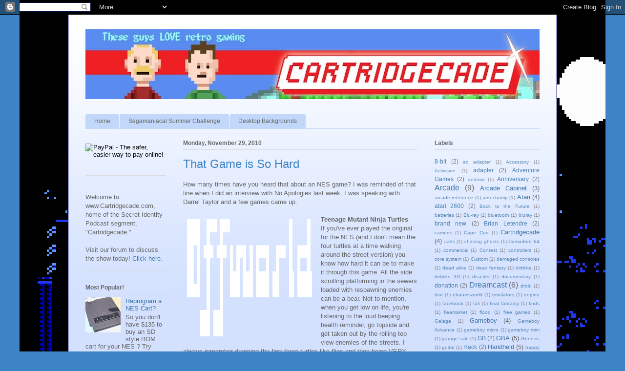

--- FILE ---
content_type: text/html; charset=UTF-8
request_url: https://cartridgecade.blogspot.com/2010/11/that-game-is-so-hard.html
body_size: 16550
content:
<!DOCTYPE html>
<html class='v2' dir='ltr' xmlns='http://www.w3.org/1999/xhtml' xmlns:b='http://www.google.com/2005/gml/b' xmlns:data='http://www.google.com/2005/gml/data' xmlns:expr='http://www.google.com/2005/gml/expr'>
<head>
<link href='https://www.blogger.com/static/v1/widgets/335934321-css_bundle_v2.css' rel='stylesheet' type='text/css'/>
<meta content='IE=EmulateIE7' http-equiv='X-UA-Compatible'/>
<meta content='width=1100' name='viewport'/>
<meta content='text/html; charset=UTF-8' http-equiv='Content-Type'/>
<meta content='blogger' name='generator'/>
<link href='https://cartridgecade.blogspot.com/favicon.ico' rel='icon' type='image/x-icon'/>
<link href='http://cartridgecade.blogspot.com/2010/11/that-game-is-so-hard.html' rel='canonical'/>
<link rel="alternate" type="application/atom+xml" title="Cartridgecade - Cartridge Arcade - Atom" href="https://cartridgecade.blogspot.com/feeds/posts/default" />
<link rel="alternate" type="application/rss+xml" title="Cartridgecade - Cartridge Arcade - RSS" href="https://cartridgecade.blogspot.com/feeds/posts/default?alt=rss" />
<link rel="service.post" type="application/atom+xml" title="Cartridgecade - Cartridge Arcade - Atom" href="https://www.blogger.com/feeds/8556990307242508060/posts/default" />

<link rel="alternate" type="application/atom+xml" title="Cartridgecade - Cartridge Arcade - Atom" href="https://cartridgecade.blogspot.com/feeds/1030481007473078768/comments/default" />
<!--Can't find substitution for tag [blog.ieCssRetrofitLinks]-->
<link href='http://www.offworld.com/oimages/TmntNES.png' rel='image_src'/>
<meta content='http://cartridgecade.blogspot.com/2010/11/that-game-is-so-hard.html' property='og:url'/>
<meta content='That Game is So Hard' property='og:title'/>
<meta content='How many times have you heard that about an NES game? I was reminded of that line when I did an interview with No Apologies last week. I was...' property='og:description'/>
<meta content='https://lh3.googleusercontent.com/blogger_img_proxy/AEn0k_v7wk5fF5HpGwHX57UbWJqd-_8fhg-RqY8Txzq9i7kkUeYBAyIIzZew0x4B4QiGn0g5BoRHLCnU57n9_dp0MEZt9zyTNJH0rEWJPJUtJ50=w1200-h630-p-k-no-nu' property='og:image'/>
<title>Cartridgecade - Cartridge Arcade: That Game is So Hard</title>
<style id='page-skin-1' type='text/css'><!--
/*
-----------------------------------------------
Blogger Template Style
Name:     Ethereal
Designer: Jason Morrow
URL:      jasonmorrow.etsy.com
----------------------------------------------- */
/* Content
----------------------------------------------- */
body {
font: normal normal 13px Arial, Tahoma, Helvetica, FreeSans, sans-serif;
color: #666666;
background: #3d84c6 url(//2.bp.blogspot.com/-ikEHuMoTMwM/TZ81tLPQWgI/AAAAAAAAARs/Al1qL7wv1ew/s0/fester.gif) no-repeat fixed top center;
}
html body .content-outer {
min-width: 0;
max-width: 100%;
width: 100%;
}
a:link {
text-decoration: none;
color: #3d74a5;
}
a:visited {
text-decoration: none;
color: #4d469c;
}
a:hover {
text-decoration: underline;
color: #ff0000;
}
.main-inner {
padding-top: 15px;
}
.body-fauxcolumn-outer {
background: transparent none repeat-x scroll top center;
}
.content-fauxcolumns .fauxcolumn-inner {
background: #d3e1ff url(//www.blogblog.com/1kt/ethereal/white-fade.png) repeat-x scroll top left;
border-left: 1px solid #bbbbff;
border-right: 1px solid #bbbbff;
}
/* Flexible Background
----------------------------------------------- */
.content-fauxcolumn-outer .fauxborder-left {
width: 100%;
padding-left: 0;
margin-left: -0;
background-color: transparent;
background-image: none;
background-repeat: no-repeat;
background-position: left top;
}
.content-fauxcolumn-outer .fauxborder-right {
margin-right: -0;
width: 0;
background-color: transparent;
background-image: none;
background-repeat: no-repeat;
background-position: right top;
}
/* Columns
----------------------------------------------- */
.content-inner {
padding: 0;
}
/* Header
----------------------------------------------- */
.header-inner {
padding: 27px 0 3px;
}
.header-inner .section {
margin: 0 35px;
}
.Header h1 {
font: normal normal 60px Impact, sans-serif;;
color: #3d74a5;
}
.Header h1 a {
color: #3d74a5;
}
.Header .description {
font-size: 115%;
color: #666666;
}
.header-inner .Header .titlewrapper,
.header-inner .Header .descriptionwrapper {
padding-left: 0;
padding-right: 0;
margin-bottom: 0;
}
/* Tabs
----------------------------------------------- */
.tabs-outer {
position: relative;
background: transparent;
}
.tabs-cap-top, .tabs-cap-bottom {
position: absolute;
width: 100%;
}
.tabs-cap-bottom {
bottom: 0;
}
.tabs-inner {
padding: 0;
}
.tabs-inner .section {
margin: 0 35px;
}
*+html body .tabs-inner .widget li {
padding: 1px;
}
.PageList {
border-bottom: 1px solid #c2d8fa;
}
.tabs-inner .widget li.selected a,
.tabs-inner .widget li a:hover {
position: relative;
-moz-border-radius-topleft: 5px;
-moz-border-radius-topright: 5px;
-webkit-border-top-left-radius: 5px;
-webkit-border-top-right-radius: 5px;
-goog-ms-border-top-left-radius: 5px;
-goog-ms-border-top-right-radius: 5px;
border-top-left-radius: 5px;
border-top-right-radius: 5px;
background: #4eabff none ;
color: #ffffff;
}
.tabs-inner .widget li a {
display: inline-block;
margin: 0;
margin-right: 1px;
padding: .65em 1.5em;
font: normal normal 12px Arial, Tahoma, Helvetica, FreeSans, sans-serif;
color: #666666;
background-color: #c2d8fa;
-moz-border-radius-topleft: 5px;
-moz-border-radius-topright: 5px;
-webkit-border-top-left-radius: 5px;
-webkit-border-top-right-radius: 5px;
-goog-ms-border-top-left-radius: 5px;
-goog-ms-border-top-right-radius: 5px;
border-top-left-radius: 5px;
border-top-right-radius: 5px;
}
/* Headings
----------------------------------------------- */
h2 {
font: normal bold 12px Verdana, Geneva, sans-serif;
color: #666666;
}
/* Widgets
----------------------------------------------- */
.main-inner .column-left-inner {
padding: 0 0 0 20px;
}
.main-inner .column-left-inner .section {
margin-right: 0;
}
.main-inner .column-right-inner {
padding: 0 20px 0 0;
}
.main-inner .column-right-inner .section {
margin-left: 0;
}
.main-inner .section {
padding: 0;
}
.main-inner .widget {
padding: 0 0 15px;
margin: 20px 0;
border-bottom: 1px solid #dbdbdb;
}
.main-inner .widget h2 {
margin: 0;
padding: .6em 0 .5em;
}
.footer-inner .widget h2 {
padding: 0 0 .4em;
}
.main-inner .widget h2 + div, .footer-inner .widget h2 + div {
padding-top: 15px;
}
.main-inner .widget .widget-content {
margin: 0;
padding: 15px 0 0;
}
.main-inner .widget ul, .main-inner .widget #ArchiveList ul.flat {
margin: -15px -15px -15px;
padding: 0;
list-style: none;
}
.main-inner .sidebar .widget h2 {
border-bottom: 1px solid #dbdbdb;
}
.main-inner .widget #ArchiveList {
margin: -15px 0 0;
}
.main-inner .widget ul li, .main-inner .widget #ArchiveList ul.flat li {
padding: .5em 15px;
text-indent: 0;
}
.main-inner .widget #ArchiveList ul li {
padding-top: .25em;
padding-bottom: .25em;
}
.main-inner .widget ul li:first-child, .main-inner .widget #ArchiveList ul.flat li:first-child {
border-top: none;
}
.main-inner .widget ul li:last-child, .main-inner .widget #ArchiveList ul.flat li:last-child {
border-bottom: none;
}
.main-inner .widget .post-body ul {
padding: 0 2.5em;
margin: .5em 0;
list-style: disc;
}
.main-inner .widget .post-body ul li {
padding: 0.25em 0;
margin-bottom: .25em;
color: #666666;
border: none;
}
.footer-inner .widget ul {
padding: 0;
list-style: none;
}
.widget .zippy {
color: #666666;
}
/* Posts
----------------------------------------------- */
.main.section {
margin: 0 20px;
}
body .main-inner .Blog {
padding: 0;
background-color: transparent;
border: none;
}
.main-inner .widget h2.date-header {
border-bottom: 1px solid #dbdbdb;
}
.date-outer {
position: relative;
margin: 15px 0 20px;
}
.date-outer:first-child {
margin-top: 0;
}
.date-posts {
clear: both;
}
.post-outer, .inline-ad {
border-bottom: 1px solid #dbdbdb;
padding: 30px 0;
}
.post-outer {
padding-bottom: 10px;
}
.post-outer:first-child {
padding-top: 0;
border-top: none;
}
.post-outer:last-child, .inline-ad:last-child {
border-bottom: none;
}
.post-body img {
padding: 8px;
}
h3.post-title, h4 {
font: normal normal 24px Impact, sans-serif;;
color: #3d84c6;
}
h3.post-title a {
font: normal normal 24px Impact, sans-serif;;
color: #3d84c6;
text-decoration: none;
}
h3.post-title a:hover {
color: #ff0000;
text-decoration: underline;
}
.post-header {
margin: 0 0 1.5em;
}
.post-body {
line-height: 1.4;
}
.post-footer {
margin: 1.5em 0 0;
}
#blog-pager {
padding: 15px;
}
.blog-feeds, .post-feeds {
margin: 1em 0;
text-align: center;
}
.post-outer .comments {
margin-top: 2em;
}
/* Comments
----------------------------------------------- */
.comments .comments-content .icon.blog-author {
background-repeat: no-repeat;
background-image: url([data-uri]);
}
.comments .comments-content .loadmore a {
background: #d3e1ff url(//www.blogblog.com/1kt/ethereal/white-fade.png) repeat-x scroll top left;
}
.comments .comments-content .loadmore a {
border-top: 1px solid #dbdbdb;
border-bottom: 1px solid #dbdbdb;
}
.comments .comment-thread.inline-thread {
background: #d3e1ff url(//www.blogblog.com/1kt/ethereal/white-fade.png) repeat-x scroll top left;
}
.comments .continue {
border-top: 2px solid #dbdbdb;
}
/* Footer
----------------------------------------------- */
.footer-inner {
padding: 30px 0;
overflow: hidden;
}
/* Mobile
----------------------------------------------- */
body.mobile  {
background-size: auto
}
.mobile .body-fauxcolumn-outer {
background: ;
}
.mobile .content-fauxcolumns .fauxcolumn-inner {
opacity: 0.75;
}
.mobile .content-fauxcolumn-outer .fauxborder-right {
margin-right: 0;
}
.mobile-link-button {
background-color: #4eabff;
}
.mobile-link-button a:link, .mobile-link-button a:visited {
color: #ffffff;
}
.mobile-index-contents {
color: #444444;
}
.mobile .body-fauxcolumn-outer {
background-size: 100% auto;
}
.mobile .mobile-date-outer {
border-bottom: transparent;
}
.mobile .PageList {
border-bottom: none;
}
.mobile .tabs-inner .section {
margin: 0;
}
.mobile .tabs-inner .PageList .widget-content {
background: #4eabff none;
color: #ffffff;
}
.mobile .tabs-inner .PageList .widget-content .pagelist-arrow {
border-left: 1px solid #ffffff;
}
.mobile .footer-inner {
overflow: visible;
}
body.mobile .AdSense {
margin: 0 -10px;
}

--></style>
<style id='template-skin-1' type='text/css'><!--
body {
min-width: 1000px;
}
.content-outer, .content-fauxcolumn-outer, .region-inner {
min-width: 1000px;
max-width: 1000px;
_width: 1000px;
}
.main-inner .columns {
padding-left: 200px;
padding-right: 250px;
}
.main-inner .fauxcolumn-center-outer {
left: 200px;
right: 250px;
/* IE6 does not respect left and right together */
_width: expression(this.parentNode.offsetWidth -
parseInt("200px") -
parseInt("250px") + 'px');
}
.main-inner .fauxcolumn-left-outer {
width: 200px;
}
.main-inner .fauxcolumn-right-outer {
width: 250px;
}
.main-inner .column-left-outer {
width: 200px;
right: 100%;
margin-left: -200px;
}
.main-inner .column-right-outer {
width: 250px;
margin-right: -250px;
}
#layout {
min-width: 0;
}
#layout .content-outer {
min-width: 0;
width: 800px;
}
#layout .region-inner {
min-width: 0;
width: auto;
}
--></style>
<link href='https://www.blogger.com/dyn-css/authorization.css?targetBlogID=8556990307242508060&amp;zx=8fdd802b-f72f-4deb-b735-7ceaec2e2c05' media='none' onload='if(media!=&#39;all&#39;)media=&#39;all&#39;' rel='stylesheet'/><noscript><link href='https://www.blogger.com/dyn-css/authorization.css?targetBlogID=8556990307242508060&amp;zx=8fdd802b-f72f-4deb-b735-7ceaec2e2c05' rel='stylesheet'/></noscript>
<meta name='google-adsense-platform-account' content='ca-host-pub-1556223355139109'/>
<meta name='google-adsense-platform-domain' content='blogspot.com'/>

<!-- data-ad-client=ca-pub-7117427716501589 -->

</head>
<body class='loading variant-blossoms1Blue'>
<div class='navbar section' id='navbar'><div class='widget Navbar' data-version='1' id='Navbar1'><script type="text/javascript">
    function setAttributeOnload(object, attribute, val) {
      if(window.addEventListener) {
        window.addEventListener('load',
          function(){ object[attribute] = val; }, false);
      } else {
        window.attachEvent('onload', function(){ object[attribute] = val; });
      }
    }
  </script>
<div id="navbar-iframe-container"></div>
<script type="text/javascript" src="https://apis.google.com/js/platform.js"></script>
<script type="text/javascript">
      gapi.load("gapi.iframes:gapi.iframes.style.bubble", function() {
        if (gapi.iframes && gapi.iframes.getContext) {
          gapi.iframes.getContext().openChild({
              url: 'https://www.blogger.com/navbar/8556990307242508060?po\x3d1030481007473078768\x26origin\x3dhttps://cartridgecade.blogspot.com',
              where: document.getElementById("navbar-iframe-container"),
              id: "navbar-iframe"
          });
        }
      });
    </script><script type="text/javascript">
(function() {
var script = document.createElement('script');
script.type = 'text/javascript';
script.src = '//pagead2.googlesyndication.com/pagead/js/google_top_exp.js';
var head = document.getElementsByTagName('head')[0];
if (head) {
head.appendChild(script);
}})();
</script>
</div></div>
<div class='body-fauxcolumns'>
<div class='fauxcolumn-outer body-fauxcolumn-outer'>
<div class='cap-top'>
<div class='cap-left'></div>
<div class='cap-right'></div>
</div>
<div class='fauxborder-left'>
<div class='fauxborder-right'></div>
<div class='fauxcolumn-inner'>
</div>
</div>
<div class='cap-bottom'>
<div class='cap-left'></div>
<div class='cap-right'></div>
</div>
</div>
</div>
<div class='content'>
<div class='content-fauxcolumns'>
<div class='fauxcolumn-outer content-fauxcolumn-outer'>
<div class='cap-top'>
<div class='cap-left'></div>
<div class='cap-right'></div>
</div>
<div class='fauxborder-left'>
<div class='fauxborder-right'></div>
<div class='fauxcolumn-inner'>
</div>
</div>
<div class='cap-bottom'>
<div class='cap-left'></div>
<div class='cap-right'></div>
</div>
</div>
</div>
<div class='content-outer'>
<div class='content-cap-top cap-top'>
<div class='cap-left'></div>
<div class='cap-right'></div>
</div>
<div class='fauxborder-left content-fauxborder-left'>
<div class='fauxborder-right content-fauxborder-right'></div>
<div class='content-inner'>
<header>
<div class='header-outer'>
<div class='header-cap-top cap-top'>
<div class='cap-left'></div>
<div class='cap-right'></div>
</div>
<div class='fauxborder-left header-fauxborder-left'>
<div class='fauxborder-right header-fauxborder-right'></div>
<div class='region-inner header-inner'>
<div class='header no-items section' id='header'></div>
</div>
</div>
<div class='header-cap-bottom cap-bottom'>
<div class='cap-left'></div>
<div class='cap-right'></div>
</div>
</div>
</header>
<div class='tabs-outer'>
<div class='tabs-cap-top cap-top'>
<div class='cap-left'></div>
<div class='cap-right'></div>
</div>
<div class='fauxborder-left tabs-fauxborder-left'>
<div class='fauxborder-right tabs-fauxborder-right'></div>
<div class='region-inner tabs-inner'>
<div class='tabs section' id='crosscol'><div class='widget Header' data-version='1' id='Header1'>
<div id='header-inner'>
<a href='https://cartridgecade.blogspot.com/' style='display: block'>
<img alt='Cartridgecade - Cartridge Arcade' height='143px; ' id='Header1_headerimg' src='https://blogger.googleusercontent.com/img/b/R29vZ2xl/AVvXsEhc8moy_LrakVvPurEHWTr02l7TqYPNAyUn0OtJO2AOhcqPP6YIk5VTeLsk-K1_BVb61WOm_LVSgCOFav59-OKRgTQP5m90d7z4phekhjek9epzWuPUXFxanyw3u0Yj6yUubMQtTiy-SAUU/s930/newbanner_large.jpg' style='display: block' width='930px; '/>
</a>
</div>
</div></div>
<div class='tabs section' id='crosscol-overflow'><div class='widget PageList' data-version='1' id='PageList1'>
<h2>Pages</h2>
<div class='widget-content'>
<ul>
<li>
<a href='https://cartridgecade.blogspot.com/'>Home</a>
</li>
<li>
<a href='https://cartridgecade.blogspot.com/p/segamaniacal-summer-challenge.html'>Segamaniacal Summer Challenge</a>
</li>
<li>
<a href='https://cartridgecade.blogspot.com/p/desktop-backgrounds.html'>Desktop Backgrounds</a>
</li>
</ul>
<div class='clear'></div>
</div>
</div></div>
</div>
</div>
<div class='tabs-cap-bottom cap-bottom'>
<div class='cap-left'></div>
<div class='cap-right'></div>
</div>
</div>
<div class='main-outer'>
<div class='main-cap-top cap-top'>
<div class='cap-left'></div>
<div class='cap-right'></div>
</div>
<div class='fauxborder-left main-fauxborder-left'>
<div class='fauxborder-right main-fauxborder-right'></div>
<div class='region-inner main-inner'>
<div class='columns fauxcolumns'>
<div class='fauxcolumn-outer fauxcolumn-center-outer'>
<div class='cap-top'>
<div class='cap-left'></div>
<div class='cap-right'></div>
</div>
<div class='fauxborder-left'>
<div class='fauxborder-right'></div>
<div class='fauxcolumn-inner'>
</div>
</div>
<div class='cap-bottom'>
<div class='cap-left'></div>
<div class='cap-right'></div>
</div>
</div>
<div class='fauxcolumn-outer fauxcolumn-left-outer'>
<div class='cap-top'>
<div class='cap-left'></div>
<div class='cap-right'></div>
</div>
<div class='fauxborder-left'>
<div class='fauxborder-right'></div>
<div class='fauxcolumn-inner'>
</div>
</div>
<div class='cap-bottom'>
<div class='cap-left'></div>
<div class='cap-right'></div>
</div>
</div>
<div class='fauxcolumn-outer fauxcolumn-right-outer'>
<div class='cap-top'>
<div class='cap-left'></div>
<div class='cap-right'></div>
</div>
<div class='fauxborder-left'>
<div class='fauxborder-right'></div>
<div class='fauxcolumn-inner'>
</div>
</div>
<div class='cap-bottom'>
<div class='cap-left'></div>
<div class='cap-right'></div>
</div>
</div>
<!-- corrects IE6 width calculation -->
<div class='columns-inner'>
<div class='column-center-outer'>
<div class='column-center-inner'>
<div class='main section' id='main'><div class='widget Blog' data-version='1' id='Blog1'>
<div class='blog-posts hfeed'>

          <div class="date-outer">
        
<h2 class='date-header'><span>Monday, November 29, 2010</span></h2>

          <div class="date-posts">
        
<div class='post-outer'>
<div class='post hentry uncustomized-post-template' itemprop='blogPost' itemscope='itemscope' itemtype='http://schema.org/BlogPosting'>
<meta content='http://www.offworld.com/oimages/TmntNES.png' itemprop='image_url'/>
<meta content='8556990307242508060' itemprop='blogId'/>
<meta content='1030481007473078768' itemprop='postId'/>
<a name='1030481007473078768'></a>
<h3 class='post-title entry-title' itemprop='name'>
That Game is So Hard
</h3>
<div class='post-header'>
<div class='post-header-line-1'></div>
</div>
<div class='post-body entry-content' id='post-body-1030481007473078768' itemprop='description articleBody'>
<a href="https://blogger.googleusercontent.com/img/b/R29vZ2xl/AVvXsEil6jO-i9w0gdvpcF8DRf5Qz1OuQ0kLr13CJBXYF2SyULOd4AJzXJlFLQy7WBhiaDc5jHFZxVZPD4i8aUbl6J7NyvdBQPXwNGcMEGZNIWdh4JLzg2c3_nGkq3pNV5y9cxsUOW5yGjZBCC_V/s1600/aircraft.jpg" onblur="try {parent.deselectBloggerImageGracefully();} catch(e) {}"></a>How many times have you heard that about an NES game? I was reminded of that line when I did an interview with No Apologies last week. I was speaking with Darrel Taylor and a few games came up.<br /><br /><a href="http://www.offworld.com/oimages/TmntNES.png"><img alt="" border="0" src="https://lh3.googleusercontent.com/blogger_img_proxy/AEn0k_v7wk5fF5HpGwHX57UbWJqd-_8fhg-RqY8Txzq9i7kkUeYBAyIIzZew0x4B4QiGn0g5BoRHLCnU57n9_dp0MEZt9zyTNJH0rEWJPJUtJ50=s0-d" style="float: left; margin: 0pt 10px 10px 0pt; cursor: pointer; width: 256px; height: 240px;"></a><span style="font-weight: bold;">Teenage Mutant Ninja Turtles</span><br />If you've ever played the original for the NES (and I don't mean the four turtles at a time walking around the street version) you know how hard it can be to make it through this game. All the side scrolling platforming in the sewers loaded with respawning enemies can be a bear. Not to mention, when you get low on life, you're listening to the loud beeping health reminder, go topside and get taken out by the rolling top view enemies of the streets. I always remember dropping the first three turtles like flies and then being VERY careful with the last and final turtle of the game.<br /><br /><br /><br /><a href="https://blogger.googleusercontent.com/img/b/R29vZ2xl/AVvXsEil6jO-i9w0gdvpcF8DRf5Qz1OuQ0kLr13CJBXYF2SyULOd4AJzXJlFLQy7WBhiaDc5jHFZxVZPD4i8aUbl6J7NyvdBQPXwNGcMEGZNIWdh4JLzg2c3_nGkq3pNV5y9cxsUOW5yGjZBCC_V/s1600/aircraft.jpg"><img alt="" border="0" id="BLOGGER_PHOTO_ID_5565365625508043730" src="https://blogger.googleusercontent.com/img/b/R29vZ2xl/AVvXsEil6jO-i9w0gdvpcF8DRf5Qz1OuQ0kLr13CJBXYF2SyULOd4AJzXJlFLQy7WBhiaDc5jHFZxVZPD4i8aUbl6J7NyvdBQPXwNGcMEGZNIWdh4JLzg2c3_nGkq3pNV5y9cxsUOW5yGjZBCC_V/s200/aircraft.jpg" style="float: left; margin-top: 0px; margin-right: 10px; margin-bottom: 10px; margin-left: 0px; cursor: pointer; width: 120px; height: 90px; " /></a><b>Top Gun</b><br /><div>Seriously, do I even have to point this out? How many of you can land the jet on the air craft carrier? We all have talked about it. I may have done it once or twice in my life. When I got to that point, I handed off the controller to the kid who could land it. And usually it was that kids only claim to fame. Any other game and he was terrible. But landing that plane? He could do it in a heart beat.<br /><br /><br /><br /><br /><br /><br /><a href="http://www.retrocpu.com/nes/images/games/t/transformers_convoy_no_nazo.png"><img alt="" border="0" src="https://lh3.googleusercontent.com/blogger_img_proxy/AEn0k_vpk3JZURx2IBG2ARt0U2WmLa6h-5ZRKaGYrrpSGKrXHWW8-CgUDwaaCf3SPF84qrJfpMUxJGc_NlJ-KhUJVCDwPC--FmwMot_6slZMfdCAp6_KepHWtWud4gCun2WtIOZoUufUa4FLHHEHQCM=s0-d" style="float: left; margin: 0pt 10px 10px 0pt; cursor: pointer; width: 256px; height: 224px;"></a><span style="font-weight: bold;">Transformers</span><br />Honestly, I never got past the first screen of this game. It's just ridiculous and rage inducing. And that all I really can say about it!</div>
<div style='clear: both;'></div>
</div>
<div class='post-footer'>
<div class='post-footer-line post-footer-line-1'>
<span class='post-author vcard'>
Posted by
<span class='fn' itemprop='author' itemscope='itemscope' itemtype='http://schema.org/Person'>
<meta content='https://www.blogger.com/profile/03930891624063426055' itemprop='url'/>
<a class='g-profile' href='https://www.blogger.com/profile/03930891624063426055' rel='author' title='author profile'>
<span itemprop='name'>Jason May</span>
</a>
</span>
</span>
<span class='post-timestamp'>
at
<meta content='http://cartridgecade.blogspot.com/2010/11/that-game-is-so-hard.html' itemprop='url'/>
<a class='timestamp-link' href='https://cartridgecade.blogspot.com/2010/11/that-game-is-so-hard.html' rel='bookmark' title='permanent link'><abbr class='published' itemprop='datePublished' title='2010-11-29T08:30:00-08:00'>8:30&#8239;AM</abbr></a>
</span>
<span class='post-comment-link'>
</span>
<span class='post-icons'>
<span class='item-control blog-admin pid-2142107853'>
<a href='https://www.blogger.com/post-edit.g?blogID=8556990307242508060&postID=1030481007473078768&from=pencil' title='Edit Post'>
<img alt='' class='icon-action' height='18' src='https://resources.blogblog.com/img/icon18_edit_allbkg.gif' width='18'/>
</a>
</span>
</span>
<div class='post-share-buttons goog-inline-block'>
</div>
</div>
<div class='post-footer-line post-footer-line-2'>
<span class='post-labels'>
</span>
</div>
<div class='post-footer-line post-footer-line-3'>
<span class='post-location'>
</span>
</div>
</div>
</div>
<div class='comments' id='comments'>
<a name='comments'></a>
<h4>No comments:</h4>
<div id='Blog1_comments-block-wrapper'>
<dl class='avatar-comment-indent' id='comments-block'>
</dl>
</div>
<p class='comment-footer'>
<div class='comment-form'>
<a name='comment-form'></a>
<h4 id='comment-post-message'>Post a Comment</h4>
<p>
</p>
<a href='https://www.blogger.com/comment/frame/8556990307242508060?po=1030481007473078768&hl=en&saa=85391&origin=https://cartridgecade.blogspot.com' id='comment-editor-src'></a>
<iframe allowtransparency='true' class='blogger-iframe-colorize blogger-comment-from-post' frameborder='0' height='410px' id='comment-editor' name='comment-editor' src='' width='100%'></iframe>
<script src='https://www.blogger.com/static/v1/jsbin/2830521187-comment_from_post_iframe.js' type='text/javascript'></script>
<script type='text/javascript'>
      BLOG_CMT_createIframe('https://www.blogger.com/rpc_relay.html');
    </script>
</div>
</p>
</div>
</div>
<div class='inline-ad'>
<script type="text/javascript"><!--
google_ad_client="pub-7117427716501589";
google_ad_host="pub-1556223355139109";
google_ad_width=300;
google_ad_height=250;
google_ad_format="300x250_as";
google_ad_type="text_image";
google_ad_host_channel="0001";
google_color_border="FFFFFF";
google_color_bg="FFFFFF";
google_color_link="FF0000";
google_color_url="997744";
google_color_text="636363";
//--></script>
<script type="text/javascript" src="//pagead2.googlesyndication.com/pagead/show_ads.js">
</script>
</div>

        </div></div>
      
</div>
<div class='blog-pager' id='blog-pager'>
<span id='blog-pager-newer-link'>
<a class='blog-pager-newer-link' href='https://cartridgecade.blogspot.com/2010/12/grab-pac-man-on-new-chrome-web-store.html' id='Blog1_blog-pager-newer-link' title='Newer Post'>Newer Post</a>
</span>
<span id='blog-pager-older-link'>
<a class='blog-pager-older-link' href='https://cartridgecade.blogspot.com/2010/11/retro-review-splatterhouse-turbografx.html' id='Blog1_blog-pager-older-link' title='Older Post'>Older Post</a>
</span>
<a class='home-link' href='https://cartridgecade.blogspot.com/'>Home</a>
</div>
<div class='clear'></div>
<div class='post-feeds'>
<div class='feed-links'>
Subscribe to:
<a class='feed-link' href='https://cartridgecade.blogspot.com/feeds/1030481007473078768/comments/default' target='_blank' type='application/atom+xml'>Post Comments (Atom)</a>
</div>
</div>
</div><div class='widget Poll' data-version='1' id='Poll1'>
<h2 class='title'>Which system do you like best!?</h2>
<div class='widget-content'>
<iframe allowtransparency='true' frameborder='0' height='280' name='poll-widget-8904398335847999351' style='border:none; width:100%;'></iframe>
<div class='clear'></div>
</div>
</div><div class='widget AdSense' data-version='1' id='AdSense2'>
<div class='widget-content'>
<script type="text/javascript"><!--
google_ad_client="pub-7117427716501589";
google_ad_host="pub-1556223355139109";
google_ad_width=300;
google_ad_height=250;
google_ad_format="300x250_as";
google_ad_type="text_image";
google_ad_host_channel="0001";
google_color_border="FFFFFF";
google_color_bg="FFFFFF";
google_color_link="FF0000";
google_color_url="997744";
google_color_text="636363";
//--></script>
<script type="text/javascript" src="//pagead2.googlesyndication.com/pagead/show_ads.js">
</script>
<div class='clear'></div>
</div>
</div></div>
</div>
</div>
<div class='column-left-outer'>
<div class='column-left-inner'>
<aside>
<div class='sidebar section' id='sidebar-left-1'><div class='widget HTML' data-version='1' id='HTML1'>
<div class='widget-content'>
<form action="https://www.paypal.com/cgi-bin/webscr" method="post">
<input type="hidden" name="cmd" value="_s-xclick" />
<input type="hidden" name="hosted_button_id" value="LKASPGVLXSHA2" />
<input type="image" src="http://www.summ.net/cartridge.jpg" border="0" name="submit" alt="PayPal - The safer, easier way to pay online!" />
<img alt="" border="0" src="https://www.paypalobjects.com/WEBSCR-640-20110401-1/en_US/i/scr/pixel.gif" width="1" height="1" />
</form>
</div>
<div class='clear'></div>
</div><div class='widget Text' data-version='1' id='Text1'>
<div class='widget-content'>
<div>Welcome to www.Cartridgecade.com, home of the Secret Identity Podcast segment, "Cartridgecade."</div><div><br/></div><div>Visit our forum to discuss the show today! <a href="http://www.secretidentitypodcast.com/forumsemail.html">Click here.</a></div>
</div>
<div class='clear'></div>
</div><div class='widget PopularPosts' data-version='1' id='PopularPosts1'>
<h2>Most Popular!</h2>
<div class='widget-content popular-posts'>
<ul>
<li>
<div class='item-content'>
<div class='item-thumbnail'>
<a href='https://cartridgecade.blogspot.com/2009/09/reprogram-nes-cart.html' target='_blank'>
<img alt='' border='0' src='https://blogger.googleusercontent.com/img/b/R29vZ2xl/AVvXsEh5Ex3vNFWoqE6ItsZ-FWwxP2qtvK72hG91m4i-begvYmQJuHVNzpJuymyB1lx9HGoQaH9T05b-5IsVVI20AsIAAKfJuRt8SMCc7iunfBCYW57At6hRPPOyUDovGLaoseOzxEpUmkQChRX5/w72-h72-p-k-no-nu/rom_cart.jpeg'/>
</a>
</div>
<div class='item-title'><a href='https://cartridgecade.blogspot.com/2009/09/reprogram-nes-cart.html'>Reprogram a NES Cart?</a></div>
<div class='item-snippet'>So you don&#39;t have $135 to buy an SD style ROM cart for your NES ? Try making your own. This mod is pretty cool. Easy? I don&#39;t know. ...</div>
</div>
<div style='clear: both;'></div>
</li>
<li>
<div class='item-content'>
<div class='item-thumbnail'>
<a href='https://cartridgecade.blogspot.com/2011/05/gameboy-advance-time-machine.html' target='_blank'>
<img alt='' border='0' src='https://blogger.googleusercontent.com/img/b/R29vZ2xl/AVvXsEg-spO8KYGdqMv33TBZj5KAWmHY2RZeZjF3vYD8KlsIFH5w1z_WDvs1TT8RKfsu6Lq4NU9ZN_Tzwhreh51gilKepNd88S2w3p3KMj5OV6Ll_39hPGmrE4aLGzWxBSsIwbrLJYT_trux_7to/w72-h72-p-k-no-nu/gba-time-machine.jpg'/>
</a>
</div>
<div class='item-title'><a href='https://cartridgecade.blogspot.com/2011/05/gameboy-advance-time-machine.html'>Gameboy Advance Time Machine</a></div>
<div class='item-snippet'>I really enjoy all the Famicon style designs Nintendo came out with in Japan back in the day. I loved the American version as well, but ther...</div>
</div>
<div style='clear: both;'></div>
</li>
<li>
<div class='item-content'>
<div class='item-thumbnail'>
<a href='https://cartridgecade.blogspot.com/2009/07/boardwalk-arcade-in-wells-me.html' target='_blank'>
<img alt='' border='0' src='https://lh3.googleusercontent.com/blogger_img_proxy/AEn0k_sgkgyh0g3FeWWLbw9slrazP-85ItJNwYkmERxgIIR_2gXXrNUwX6IKWrc0t_1bfWz8TMZmN3AYjco630G10R3SbG8CtY09H90bxjiPOTXk-YvAPu9i=w72-h72-p-k-no-nu'/>
</a>
</div>
<div class='item-title'><a href='https://cartridgecade.blogspot.com/2009/07/boardwalk-arcade-in-wells-me.html'>Boardwalk Arcade in Wells, ME</a></div>
<div class='item-snippet'> So the family made our first trip to the Boardwalk Arcade at Wells Beach last night.  This place has been here since at least the early 80...</div>
</div>
<div style='clear: both;'></div>
</li>
<li>
<div class='item-content'>
<div class='item-thumbnail'>
<a href='https://cartridgecade.blogspot.com/2009/07/boardwalk-arcade-bank-and-loan.html' target='_blank'>
<img alt='' border='0' src='https://lh3.googleusercontent.com/blogger_img_proxy/AEn0k_sMnkbqEEy6AA722_B1H2kF0px6Cv4bL1DxDDX44BcXzIo4UgAZVGvjUa0H0wLWN_Jgc4KQbzD1cY0KAhGNqb9-0Sq_XimpuoDiAWBSjE9iO5UrMIk=w72-h72-p-k-no-nu'/>
</a>
</div>
<div class='item-title'><a href='https://cartridgecade.blogspot.com/2009/07/boardwalk-arcade-bank-and-loan.html'>Boardwalk Arcade&#39;s &#39;Boardwalk Bank and Loan&#39;</a></div>
<div class='item-snippet'>One of the best ticket-based games at the Boardwalk Arcade, this one&#39;s an oldie and a goodie.  You use the air gun to shoot the small ta...</div>
</div>
<div style='clear: both;'></div>
</li>
<li>
<div class='item-content'>
<div class='item-thumbnail'>
<a href='https://cartridgecade.blogspot.com/2009/07/arm-champs-ii-at-york-beach-arcade.html' target='_blank'>
<img alt='' border='0' src='https://blogger.googleusercontent.com/img/b/R29vZ2xl/AVvXsEgtqdduneZkfYEhsFLX9Pzc_uVvVH9-ycjpmmQyt8viq2pW_nVqlfnMNg_hFv51Yscs3jxYStgDJu9F1YvAOV1RgdVaSax12k47zvowsl87Xxzc8U2qlkmTB_hz51vSVnMORcLk3mM6Vb0W/w72-h72-p-k-no-nu/iPhone+July+2009+068.JPG'/>
</a>
</div>
<div class='item-title'><a href='https://cartridgecade.blogspot.com/2009/07/arm-champs-ii-at-york-beach-arcade.html'>Arm Champs II at the York Beach Arcade</a></div>
<div class='item-snippet'> The arcade at York Beach, ME is called &#39;Fun O Rama,&#39; and I&#39;ve been going there for over 25 years now.  Every time I visit, I en...</div>
</div>
<div style='clear: both;'></div>
</li>
<li>
<div class='item-content'>
<div class='item-thumbnail'>
<a href='https://cartridgecade.blogspot.com/2010/11/retro-review-splatterhouse-turbografx.html' target='_blank'>
<img alt='' border='0' src='https://blogger.googleusercontent.com/img/b/R29vZ2xl/AVvXsEgeZPiAV7voAAZAsn5k7iS3WFqou6vXCK4chgulgsyOjvjY7T6vg68BWFqaoMHLYZTXo9NkIV1OP5m7OLE9aukTqO8m-XJNgH9asBRQRVpxKZZ__A-s86a4D9v-0QaH7dVVnlktwYmVO6VT/w72-h72-p-k-no-nu/Splatterhouse_arcadeflyer.png'/>
</a>
</div>
<div class='item-title'><a href='https://cartridgecade.blogspot.com/2010/11/retro-review-splatterhouse-turbografx.html'>Retro Review:  Splatterhouse (TurboGrafx-16 / Wii VC)</a></div>
<div class='item-snippet'>&quot; Splatterhouse &quot; is one of the classic games from  the TurboGrafx-16  console, and it was the one game that made me pine for that...</div>
</div>
<div style='clear: both;'></div>
</li>
</ul>
<div class='clear'></div>
</div>
</div><div class='widget LinkList' data-version='1' id='LinkList1'>
<h2>Cartridgecade Links</h2>
<div class='widget-content'>
<ul>
<li><a href='http://secret-identity-podcast-forum.4740482.n2.nabble.com/Cartridgecade-Official-Thread-tp5525714p5525714.html;cid=1284461014971-802'>Official Cartridgecade Forum Thread</a></li>
<li><a href='http://secretidentity.podomatic.com/'>Secret Identity Podcast</a></li>
<li><a href='http://www.jasonmay.net/'>Jason May's Official Studio Site</a></li>
<li><a href='http://www.seebrianwrite.com/'>See Brian Write!</a></li>
<li><a href='http://aurcade.com/'>Aurcade find or list local arcades</a></li>
</ul>
<div class='clear'></div>
</div>
</div></div>
</aside>
</div>
</div>
<div class='column-right-outer'>
<div class='column-right-inner'>
<aside>
<div class='sidebar section' id='sidebar-right-1'><div class='widget Label' data-version='1' id='Label1'>
<h2>Labels</h2>
<div class='widget-content cloud-label-widget-content'>
<span class='label-size label-size-2'>
<a dir='ltr' href='https://cartridgecade.blogspot.com/search/label/8-bit'>8-bit</a>
<span class='label-count' dir='ltr'>(2)</span>
</span>
<span class='label-size label-size-1'>
<a dir='ltr' href='https://cartridgecade.blogspot.com/search/label/ac%20adapter'>ac adapter</a>
<span class='label-count' dir='ltr'>(1)</span>
</span>
<span class='label-size label-size-1'>
<a dir='ltr' href='https://cartridgecade.blogspot.com/search/label/Accessory'>Accessory</a>
<span class='label-count' dir='ltr'>(1)</span>
</span>
<span class='label-size label-size-1'>
<a dir='ltr' href='https://cartridgecade.blogspot.com/search/label/Activision'>Activision</a>
<span class='label-count' dir='ltr'>(1)</span>
</span>
<span class='label-size label-size-2'>
<a dir='ltr' href='https://cartridgecade.blogspot.com/search/label/adapter'>adapter</a>
<span class='label-count' dir='ltr'>(2)</span>
</span>
<span class='label-size label-size-2'>
<a dir='ltr' href='https://cartridgecade.blogspot.com/search/label/Adventure%20Games'>Adventure Games</a>
<span class='label-count' dir='ltr'>(2)</span>
</span>
<span class='label-size label-size-1'>
<a dir='ltr' href='https://cartridgecade.blogspot.com/search/label/android'>android</a>
<span class='label-count' dir='ltr'>(1)</span>
</span>
<span class='label-size label-size-2'>
<a dir='ltr' href='https://cartridgecade.blogspot.com/search/label/Anniversary'>Anniversary</a>
<span class='label-count' dir='ltr'>(2)</span>
</span>
<span class='label-size label-size-4'>
<a dir='ltr' href='https://cartridgecade.blogspot.com/search/label/Arcade'>Arcade</a>
<span class='label-count' dir='ltr'>(9)</span>
</span>
<span class='label-size label-size-3'>
<a dir='ltr' href='https://cartridgecade.blogspot.com/search/label/Arcade%20Cabinet'>Arcade Cabinet</a>
<span class='label-count' dir='ltr'>(3)</span>
</span>
<span class='label-size label-size-1'>
<a dir='ltr' href='https://cartridgecade.blogspot.com/search/label/arcade%20reference'>arcade reference</a>
<span class='label-count' dir='ltr'>(1)</span>
</span>
<span class='label-size label-size-1'>
<a dir='ltr' href='https://cartridgecade.blogspot.com/search/label/arm%20champ'>arm champ</a>
<span class='label-count' dir='ltr'>(1)</span>
</span>
<span class='label-size label-size-3'>
<a dir='ltr' href='https://cartridgecade.blogspot.com/search/label/Atari'>Atari</a>
<span class='label-count' dir='ltr'>(4)</span>
</span>
<span class='label-size label-size-2'>
<a dir='ltr' href='https://cartridgecade.blogspot.com/search/label/atari%202600'>atari 2600</a>
<span class='label-count' dir='ltr'>(2)</span>
</span>
<span class='label-size label-size-1'>
<a dir='ltr' href='https://cartridgecade.blogspot.com/search/label/Back%20to%20the%20Future'>Back to the Future</a>
<span class='label-count' dir='ltr'>(1)</span>
</span>
<span class='label-size label-size-1'>
<a dir='ltr' href='https://cartridgecade.blogspot.com/search/label/batteries'>batteries</a>
<span class='label-count' dir='ltr'>(1)</span>
</span>
<span class='label-size label-size-1'>
<a dir='ltr' href='https://cartridgecade.blogspot.com/search/label/Blu-ray'>Blu-ray</a>
<span class='label-count' dir='ltr'>(1)</span>
</span>
<span class='label-size label-size-1'>
<a dir='ltr' href='https://cartridgecade.blogspot.com/search/label/bluetooth'>bluetooth</a>
<span class='label-count' dir='ltr'>(1)</span>
</span>
<span class='label-size label-size-1'>
<a dir='ltr' href='https://cartridgecade.blogspot.com/search/label/bluray'>bluray</a>
<span class='label-count' dir='ltr'>(1)</span>
</span>
<span class='label-size label-size-2'>
<a dir='ltr' href='https://cartridgecade.blogspot.com/search/label/brand%20new'>brand new</a>
<span class='label-count' dir='ltr'>(2)</span>
</span>
<span class='label-size label-size-2'>
<a dir='ltr' href='https://cartridgecade.blogspot.com/search/label/Brian%20Letendre'>Brian Letendre</a>
<span class='label-count' dir='ltr'>(2)</span>
</span>
<span class='label-size label-size-1'>
<a dir='ltr' href='https://cartridgecade.blogspot.com/search/label/cameos'>cameos</a>
<span class='label-count' dir='ltr'>(1)</span>
</span>
<span class='label-size label-size-1'>
<a dir='ltr' href='https://cartridgecade.blogspot.com/search/label/Cape%20Cod'>Cape Cod</a>
<span class='label-count' dir='ltr'>(1)</span>
</span>
<span class='label-size label-size-3'>
<a dir='ltr' href='https://cartridgecade.blogspot.com/search/label/Cartridgecade'>Cartridgecade</a>
<span class='label-count' dir='ltr'>(4)</span>
</span>
<span class='label-size label-size-1'>
<a dir='ltr' href='https://cartridgecade.blogspot.com/search/label/carts'>carts</a>
<span class='label-count' dir='ltr'>(1)</span>
</span>
<span class='label-size label-size-1'>
<a dir='ltr' href='https://cartridgecade.blogspot.com/search/label/chasing%20ghosts'>chasing ghosts</a>
<span class='label-count' dir='ltr'>(1)</span>
</span>
<span class='label-size label-size-1'>
<a dir='ltr' href='https://cartridgecade.blogspot.com/search/label/Comadore%2064'>Comadore 64</a>
<span class='label-count' dir='ltr'>(1)</span>
</span>
<span class='label-size label-size-1'>
<a dir='ltr' href='https://cartridgecade.blogspot.com/search/label/commercial'>commercial</a>
<span class='label-count' dir='ltr'>(1)</span>
</span>
<span class='label-size label-size-1'>
<a dir='ltr' href='https://cartridgecade.blogspot.com/search/label/Contest'>Contest</a>
<span class='label-count' dir='ltr'>(1)</span>
</span>
<span class='label-size label-size-1'>
<a dir='ltr' href='https://cartridgecade.blogspot.com/search/label/controllers'>controllers</a>
<span class='label-count' dir='ltr'>(1)</span>
</span>
<span class='label-size label-size-1'>
<a dir='ltr' href='https://cartridgecade.blogspot.com/search/label/core%20system'>core system</a>
<span class='label-count' dir='ltr'>(1)</span>
</span>
<span class='label-size label-size-1'>
<a dir='ltr' href='https://cartridgecade.blogspot.com/search/label/Custom'>Custom</a>
<span class='label-count' dir='ltr'>(1)</span>
</span>
<span class='label-size label-size-1'>
<a dir='ltr' href='https://cartridgecade.blogspot.com/search/label/damaged%20consoles'>damaged consoles</a>
<span class='label-count' dir='ltr'>(1)</span>
</span>
<span class='label-size label-size-1'>
<a dir='ltr' href='https://cartridgecade.blogspot.com/search/label/dead%20alive'>dead alive</a>
<span class='label-count' dir='ltr'>(1)</span>
</span>
<span class='label-size label-size-1'>
<a dir='ltr' href='https://cartridgecade.blogspot.com/search/label/dead%20fantasy'>dead fantasy</a>
<span class='label-count' dir='ltr'>(1)</span>
</span>
<span class='label-size label-size-1'>
<a dir='ltr' href='https://cartridgecade.blogspot.com/search/label/dirtbike'>dirtbike</a>
<span class='label-count' dir='ltr'>(1)</span>
</span>
<span class='label-size label-size-1'>
<a dir='ltr' href='https://cartridgecade.blogspot.com/search/label/dirtbike%203D'>dirtbike 3D</a>
<span class='label-count' dir='ltr'>(1)</span>
</span>
<span class='label-size label-size-1'>
<a dir='ltr' href='https://cartridgecade.blogspot.com/search/label/disaster'>disaster</a>
<span class='label-count' dir='ltr'>(1)</span>
</span>
<span class='label-size label-size-1'>
<a dir='ltr' href='https://cartridgecade.blogspot.com/search/label/documentary'>documentary</a>
<span class='label-count' dir='ltr'>(1)</span>
</span>
<span class='label-size label-size-2'>
<a dir='ltr' href='https://cartridgecade.blogspot.com/search/label/donation'>donation</a>
<span class='label-count' dir='ltr'>(2)</span>
</span>
<span class='label-size label-size-4'>
<a dir='ltr' href='https://cartridgecade.blogspot.com/search/label/Dreamcast'>Dreamcast</a>
<span class='label-count' dir='ltr'>(6)</span>
</span>
<span class='label-size label-size-1'>
<a dir='ltr' href='https://cartridgecade.blogspot.com/search/label/droid'>droid</a>
<span class='label-count' dir='ltr'>(1)</span>
</span>
<span class='label-size label-size-1'>
<a dir='ltr' href='https://cartridgecade.blogspot.com/search/label/dvd'>dvd</a>
<span class='label-count' dir='ltr'>(1)</span>
</span>
<span class='label-size label-size-1'>
<a dir='ltr' href='https://cartridgecade.blogspot.com/search/label/ebaumsworld'>ebaumsworld</a>
<span class='label-count' dir='ltr'>(1)</span>
</span>
<span class='label-size label-size-1'>
<a dir='ltr' href='https://cartridgecade.blogspot.com/search/label/emulators'>emulators</a>
<span class='label-count' dir='ltr'>(1)</span>
</span>
<span class='label-size label-size-1'>
<a dir='ltr' href='https://cartridgecade.blogspot.com/search/label/engine'>engine</a>
<span class='label-count' dir='ltr'>(1)</span>
</span>
<span class='label-size label-size-1'>
<a dir='ltr' href='https://cartridgecade.blogspot.com/search/label/facebook'>facebook</a>
<span class='label-count' dir='ltr'>(1)</span>
</span>
<span class='label-size label-size-1'>
<a dir='ltr' href='https://cartridgecade.blogspot.com/search/label/fail'>fail</a>
<span class='label-count' dir='ltr'>(1)</span>
</span>
<span class='label-size label-size-1'>
<a dir='ltr' href='https://cartridgecade.blogspot.com/search/label/final%20fantasty'>final fantasty</a>
<span class='label-count' dir='ltr'>(1)</span>
</span>
<span class='label-size label-size-1'>
<a dir='ltr' href='https://cartridgecade.blogspot.com/search/label/finds'>finds</a>
<span class='label-count' dir='ltr'>(1)</span>
</span>
<span class='label-size label-size-1'>
<a dir='ltr' href='https://cartridgecade.blogspot.com/search/label/fleamarket'>fleamarket</a>
<span class='label-count' dir='ltr'>(1)</span>
</span>
<span class='label-size label-size-1'>
<a dir='ltr' href='https://cartridgecade.blogspot.com/search/label/flood'>flood</a>
<span class='label-count' dir='ltr'>(1)</span>
</span>
<span class='label-size label-size-1'>
<a dir='ltr' href='https://cartridgecade.blogspot.com/search/label/free%20games'>free games</a>
<span class='label-count' dir='ltr'>(1)</span>
</span>
<span class='label-size label-size-1'>
<a dir='ltr' href='https://cartridgecade.blogspot.com/search/label/Galaga'>Galaga</a>
<span class='label-count' dir='ltr'>(1)</span>
</span>
<span class='label-size label-size-3'>
<a dir='ltr' href='https://cartridgecade.blogspot.com/search/label/Gameboy'>Gameboy</a>
<span class='label-count' dir='ltr'>(4)</span>
</span>
<span class='label-size label-size-1'>
<a dir='ltr' href='https://cartridgecade.blogspot.com/search/label/Gameboy%20Advance'>Gameboy Advance</a>
<span class='label-count' dir='ltr'>(1)</span>
</span>
<span class='label-size label-size-1'>
<a dir='ltr' href='https://cartridgecade.blogspot.com/search/label/gameboy%20micro'>gameboy micro</a>
<span class='label-count' dir='ltr'>(1)</span>
</span>
<span class='label-size label-size-1'>
<a dir='ltr' href='https://cartridgecade.blogspot.com/search/label/gameboy%20mini'>gameboy mini</a>
<span class='label-count' dir='ltr'>(1)</span>
</span>
<span class='label-size label-size-1'>
<a dir='ltr' href='https://cartridgecade.blogspot.com/search/label/garage%20sale'>garage sale</a>
<span class='label-count' dir='ltr'>(1)</span>
</span>
<span class='label-size label-size-2'>
<a dir='ltr' href='https://cartridgecade.blogspot.com/search/label/GB'>GB</a>
<span class='label-count' dir='ltr'>(2)</span>
</span>
<span class='label-size label-size-3'>
<a dir='ltr' href='https://cartridgecade.blogspot.com/search/label/GBA'>GBA</a>
<span class='label-count' dir='ltr'>(5)</span>
</span>
<span class='label-size label-size-1'>
<a dir='ltr' href='https://cartridgecade.blogspot.com/search/label/Genesis'>Genesis</a>
<span class='label-count' dir='ltr'>(1)</span>
</span>
<span class='label-size label-size-1'>
<a dir='ltr' href='https://cartridgecade.blogspot.com/search/label/guitar'>guitar</a>
<span class='label-count' dir='ltr'>(1)</span>
</span>
<span class='label-size label-size-2'>
<a dir='ltr' href='https://cartridgecade.blogspot.com/search/label/Hack'>Hack</a>
<span class='label-count' dir='ltr'>(2)</span>
</span>
<span class='label-size label-size-3'>
<a dir='ltr' href='https://cartridgecade.blogspot.com/search/label/Handheld'>Handheld</a>
<span class='label-count' dir='ltr'>(5)</span>
</span>
<span class='label-size label-size-1'>
<a dir='ltr' href='https://cartridgecade.blogspot.com/search/label/happy%20hampton%20arcade'>happy hampton arcade</a>
<span class='label-count' dir='ltr'>(1)</span>
</span>
<span class='label-size label-size-1'>
<a dir='ltr' href='https://cartridgecade.blogspot.com/search/label/IGN'>IGN</a>
<span class='label-count' dir='ltr'>(1)</span>
</span>
<span class='label-size label-size-1'>
<a dir='ltr' href='https://cartridgecade.blogspot.com/search/label/in%20box'>in box</a>
<span class='label-count' dir='ltr'>(1)</span>
</span>
<span class='label-size label-size-1'>
<a dir='ltr' href='https://cartridgecade.blogspot.com/search/label/iOS'>iOS</a>
<span class='label-count' dir='ltr'>(1)</span>
</span>
<span class='label-size label-size-1'>
<a dir='ltr' href='https://cartridgecade.blogspot.com/search/label/Jason%20May'>Jason May</a>
<span class='label-count' dir='ltr'>(1)</span>
</span>
<span class='label-size label-size-1'>
<a dir='ltr' href='https://cartridgecade.blogspot.com/search/label/jurassic%20park'>jurassic park</a>
<span class='label-count' dir='ltr'>(1)</span>
</span>
<span class='label-size label-size-1'>
<a dir='ltr' href='https://cartridgecade.blogspot.com/search/label/Kid%20Chameleon'>Kid Chameleon</a>
<span class='label-count' dir='ltr'>(1)</span>
</span>
<span class='label-size label-size-1'>
<a dir='ltr' href='https://cartridgecade.blogspot.com/search/label/king%20of%20kong%20a%20fist%20full%20of%20quarters'>king of kong a fist full of quarters</a>
<span class='label-count' dir='ltr'>(1)</span>
</span>
<span class='label-size label-size-1'>
<a dir='ltr' href='https://cartridgecade.blogspot.com/search/label/laptop'>laptop</a>
<span class='label-count' dir='ltr'>(1)</span>
</span>
<span class='label-size label-size-1'>
<a dir='ltr' href='https://cartridgecade.blogspot.com/search/label/LED'>LED</a>
<span class='label-count' dir='ltr'>(1)</span>
</span>
<span class='label-size label-size-3'>
<a dir='ltr' href='https://cartridgecade.blogspot.com/search/label/Local%20Arcades'>Local Arcades</a>
<span class='label-count' dir='ltr'>(4)</span>
</span>
<span class='label-size label-size-1'>
<a dir='ltr' href='https://cartridgecade.blogspot.com/search/label/mario'>mario</a>
<span class='label-count' dir='ltr'>(1)</span>
</span>
<span class='label-size label-size-1'>
<a dir='ltr' href='https://cartridgecade.blogspot.com/search/label/Metroid'>Metroid</a>
<span class='label-count' dir='ltr'>(1)</span>
</span>
<span class='label-size label-size-1'>
<a dir='ltr' href='https://cartridgecade.blogspot.com/search/label/mickey%20mouse'>mickey mouse</a>
<span class='label-count' dir='ltr'>(1)</span>
</span>
<span class='label-size label-size-1'>
<a dir='ltr' href='https://cartridgecade.blogspot.com/search/label/mint%20tin'>mint tin</a>
<span class='label-count' dir='ltr'>(1)</span>
</span>
<span class='label-size label-size-3'>
<a dir='ltr' href='https://cartridgecade.blogspot.com/search/label/Mod'>Mod</a>
<span class='label-count' dir='ltr'>(3)</span>
</span>
<span class='label-size label-size-1'>
<a dir='ltr' href='https://cartridgecade.blogspot.com/search/label/movie'>movie</a>
<span class='label-count' dir='ltr'>(1)</span>
</span>
<span class='label-size label-size-2'>
<a dir='ltr' href='https://cartridgecade.blogspot.com/search/label/movie%20theatre'>movie theatre</a>
<span class='label-count' dir='ltr'>(2)</span>
</span>
<span class='label-size label-size-1'>
<a dir='ltr' href='https://cartridgecade.blogspot.com/search/label/ms.%20pacman'>ms. pacman</a>
<span class='label-count' dir='ltr'>(1)</span>
</span>
<span class='label-size label-size-2'>
<a dir='ltr' href='https://cartridgecade.blogspot.com/search/label/n64'>n64</a>
<span class='label-count' dir='ltr'>(2)</span>
</span>
<span class='label-size label-size-2'>
<a dir='ltr' href='https://cartridgecade.blogspot.com/search/label/Neo%20Geo'>Neo Geo</a>
<span class='label-count' dir='ltr'>(2)</span>
</span>
<span class='label-size label-size-1'>
<a dir='ltr' href='https://cartridgecade.blogspot.com/search/label/neo-geo'>neo-geo</a>
<span class='label-count' dir='ltr'>(1)</span>
</span>
<span class='label-size label-size-1'>
<a dir='ltr' href='https://cartridgecade.blogspot.com/search/label/neo-geo%20pocket'>neo-geo pocket</a>
<span class='label-count' dir='ltr'>(1)</span>
</span>
<span class='label-size label-size-5'>
<a dir='ltr' href='https://cartridgecade.blogspot.com/search/label/NES'>NES</a>
<span class='label-count' dir='ltr'>(15)</span>
</span>
<span class='label-size label-size-3'>
<a dir='ltr' href='https://cartridgecade.blogspot.com/search/label/nes%20cartridge'>nes cartridge</a>
<span class='label-count' dir='ltr'>(3)</span>
</span>
<span class='label-size label-size-1'>
<a dir='ltr' href='https://cartridgecade.blogspot.com/search/label/NES%20console'>NES console</a>
<span class='label-count' dir='ltr'>(1)</span>
</span>
<span class='label-size label-size-1'>
<a dir='ltr' href='https://cartridgecade.blogspot.com/search/label/NES%20controller'>NES controller</a>
<span class='label-count' dir='ltr'>(1)</span>
</span>
<span class='label-size label-size-1'>
<a dir='ltr' href='https://cartridgecade.blogspot.com/search/label/nes%20game'>nes game</a>
<span class='label-count' dir='ltr'>(1)</span>
</span>
<span class='label-size label-size-1'>
<a dir='ltr' href='https://cartridgecade.blogspot.com/search/label/NES%20Mod'>NES Mod</a>
<span class='label-count' dir='ltr'>(1)</span>
</span>
<span class='label-size label-size-2'>
<a dir='ltr' href='https://cartridgecade.blogspot.com/search/label/nestoid'>nestoid</a>
<span class='label-count' dir='ltr'>(2)</span>
</span>
<span class='label-size label-size-1'>
<a dir='ltr' href='https://cartridgecade.blogspot.com/search/label/new%20game'>new game</a>
<span class='label-count' dir='ltr'>(1)</span>
</span>
<span class='label-size label-size-1'>
<a dir='ltr' href='https://cartridgecade.blogspot.com/search/label/new%20york%20comic%20con'>new york comic con</a>
<span class='label-count' dir='ltr'>(1)</span>
</span>
<span class='label-size label-size-1'>
<a dir='ltr' href='https://cartridgecade.blogspot.com/search/label/night%20trap'>night trap</a>
<span class='label-count' dir='ltr'>(1)</span>
</span>
<span class='label-size label-size-4'>
<a dir='ltr' href='https://cartridgecade.blogspot.com/search/label/Nintendo'>Nintendo</a>
<span class='label-count' dir='ltr'>(8)</span>
</span>
<span class='label-size label-size-2'>
<a dir='ltr' href='https://cartridgecade.blogspot.com/search/label/pac-man'>pac-man</a>
<span class='label-count' dir='ltr'>(2)</span>
</span>
<span class='label-size label-size-3'>
<a dir='ltr' href='https://cartridgecade.blogspot.com/search/label/PC'>PC</a>
<span class='label-count' dir='ltr'>(4)</span>
</span>
<span class='label-size label-size-1'>
<a dir='ltr' href='https://cartridgecade.blogspot.com/search/label/pieglove'>pieglove</a>
<span class='label-count' dir='ltr'>(1)</span>
</span>
<span class='label-size label-size-1'>
<a dir='ltr' href='https://cartridgecade.blogspot.com/search/label/pinball'>pinball</a>
<span class='label-count' dir='ltr'>(1)</span>
</span>
<span class='label-size label-size-1'>
<a dir='ltr' href='https://cartridgecade.blogspot.com/search/label/Play%20movies'>Play movies</a>
<span class='label-count' dir='ltr'>(1)</span>
</span>
<span class='label-size label-size-1'>
<a dir='ltr' href='https://cartridgecade.blogspot.com/search/label/playstation'>playstation</a>
<span class='label-count' dir='ltr'>(1)</span>
</span>
<span class='label-size label-size-1'>
<a dir='ltr' href='https://cartridgecade.blogspot.com/search/label/playstation%20network'>playstation network</a>
<span class='label-count' dir='ltr'>(1)</span>
</span>
<span class='label-size label-size-3'>
<a dir='ltr' href='https://cartridgecade.blogspot.com/search/label/portable'>portable</a>
<span class='label-count' dir='ltr'>(3)</span>
</span>
<span class='label-size label-size-1'>
<a dir='ltr' href='https://cartridgecade.blogspot.com/search/label/portable%20gaming'>portable gaming</a>
<span class='label-count' dir='ltr'>(1)</span>
</span>
<span class='label-size label-size-1'>
<a dir='ltr' href='https://cartridgecade.blogspot.com/search/label/Power%20Glove'>Power Glove</a>
<span class='label-count' dir='ltr'>(1)</span>
</span>
<span class='label-size label-size-1'>
<a dir='ltr' href='https://cartridgecade.blogspot.com/search/label/Print'>Print</a>
<span class='label-count' dir='ltr'>(1)</span>
</span>
<span class='label-size label-size-1'>
<a dir='ltr' href='https://cartridgecade.blogspot.com/search/label/Prize'>Prize</a>
<span class='label-count' dir='ltr'>(1)</span>
</span>
<span class='label-size label-size-1'>
<a dir='ltr' href='https://cartridgecade.blogspot.com/search/label/program%20nes%20cartridge'>program nes cartridge</a>
<span class='label-count' dir='ltr'>(1)</span>
</span>
<span class='label-size label-size-1'>
<a dir='ltr' href='https://cartridgecade.blogspot.com/search/label/PS3'>PS3</a>
<span class='label-count' dir='ltr'>(1)</span>
</span>
<span class='label-size label-size-1'>
<a dir='ltr' href='https://cartridgecade.blogspot.com/search/label/PSN%20Store'>PSN Store</a>
<span class='label-count' dir='ltr'>(1)</span>
</span>
<span class='label-size label-size-1'>
<a dir='ltr' href='https://cartridgecade.blogspot.com/search/label/reaction'>reaction</a>
<span class='label-count' dir='ltr'>(1)</span>
</span>
<span class='label-size label-size-1'>
<a dir='ltr' href='https://cartridgecade.blogspot.com/search/label/reprogram%20cart'>reprogram cart</a>
<span class='label-count' dir='ltr'>(1)</span>
</span>
<span class='label-size label-size-2'>
<a dir='ltr' href='https://cartridgecade.blogspot.com/search/label/retro'>retro</a>
<span class='label-count' dir='ltr'>(2)</span>
</span>
<span class='label-size label-size-1'>
<a dir='ltr' href='https://cartridgecade.blogspot.com/search/label/retro%20arcade'>retro arcade</a>
<span class='label-count' dir='ltr'>(1)</span>
</span>
<span class='label-size label-size-5'>
<a dir='ltr' href='https://cartridgecade.blogspot.com/search/label/Retro%20Gaming'>Retro Gaming</a>
<span class='label-count' dir='ltr'>(11)</span>
</span>
<span class='label-size label-size-1'>
<a dir='ltr' href='https://cartridgecade.blogspot.com/search/label/retro%20gaming%20film'>retro gaming film</a>
<span class='label-count' dir='ltr'>(1)</span>
</span>
<span class='label-size label-size-1'>
<a dir='ltr' href='https://cartridgecade.blogspot.com/search/label/retrofy'>retrofy</a>
<span class='label-count' dir='ltr'>(1)</span>
</span>
<span class='label-size label-size-3'>
<a dir='ltr' href='https://cartridgecade.blogspot.com/search/label/roms'>roms</a>
<span class='label-count' dir='ltr'>(3)</span>
</span>
<span class='label-size label-size-1'>
<a dir='ltr' href='https://cartridgecade.blogspot.com/search/label/RPG'>RPG</a>
<span class='label-count' dir='ltr'>(1)</span>
</span>
<span class='label-size label-size-1'>
<a dir='ltr' href='https://cartridgecade.blogspot.com/search/label/ruined'>ruined</a>
<span class='label-count' dir='ltr'>(1)</span>
</span>
<span class='label-size label-size-1'>
<a dir='ltr' href='https://cartridgecade.blogspot.com/search/label/Saturn'>Saturn</a>
<span class='label-count' dir='ltr'>(1)</span>
</span>
<span class='label-size label-size-2'>
<a dir='ltr' href='https://cartridgecade.blogspot.com/search/label/sd%20card'>sd card</a>
<span class='label-count' dir='ltr'>(2)</span>
</span>
<span class='label-size label-size-4'>
<a dir='ltr' href='https://cartridgecade.blogspot.com/search/label/Sega'>Sega</a>
<span class='label-count' dir='ltr'>(10)</span>
</span>
<span class='label-size label-size-2'>
<a dir='ltr' href='https://cartridgecade.blogspot.com/search/label/Sega%20CD'>Sega CD</a>
<span class='label-count' dir='ltr'>(2)</span>
</span>
<span class='label-size label-size-3'>
<a dir='ltr' href='https://cartridgecade.blogspot.com/search/label/sega%20classics'>sega classics</a>
<span class='label-count' dir='ltr'>(3)</span>
</span>
<span class='label-size label-size-3'>
<a dir='ltr' href='https://cartridgecade.blogspot.com/search/label/sega%20dreamcast'>sega dreamcast</a>
<span class='label-count' dir='ltr'>(3)</span>
</span>
<span class='label-size label-size-3'>
<a dir='ltr' href='https://cartridgecade.blogspot.com/search/label/sega%20genesis'>sega genesis</a>
<span class='label-count' dir='ltr'>(5)</span>
</span>
<span class='label-size label-size-4'>
<a dir='ltr' href='https://cartridgecade.blogspot.com/search/label/Sega%20Genisis'>Sega Genisis</a>
<span class='label-count' dir='ltr'>(6)</span>
</span>
<span class='label-size label-size-2'>
<a dir='ltr' href='https://cartridgecade.blogspot.com/search/label/segamaniacal%20challenge'>segamaniacal challenge</a>
<span class='label-count' dir='ltr'>(2)</span>
</span>
<span class='label-size label-size-2'>
<a dir='ltr' href='https://cartridgecade.blogspot.com/search/label/SEGAmaniacal%20Summer%20Challenge'>SEGAmaniacal Summer Challenge</a>
<span class='label-count' dir='ltr'>(2)</span>
</span>
<span class='label-size label-size-1'>
<a dir='ltr' href='https://cartridgecade.blogspot.com/search/label/Shining%20Force'>Shining Force</a>
<span class='label-count' dir='ltr'>(1)</span>
</span>
<span class='label-size label-size-1'>
<a dir='ltr' href='https://cartridgecade.blogspot.com/search/label/shinobi%20III'>shinobi III</a>
<span class='label-count' dir='ltr'>(1)</span>
</span>
<span class='label-size label-size-1'>
<a dir='ltr' href='https://cartridgecade.blogspot.com/search/label/Silly'>Silly</a>
<span class='label-count' dir='ltr'>(1)</span>
</span>
<span class='label-size label-size-1'>
<a dir='ltr' href='https://cartridgecade.blogspot.com/search/label/Skin'>Skin</a>
<span class='label-count' dir='ltr'>(1)</span>
</span>
<span class='label-size label-size-3'>
<a dir='ltr' href='https://cartridgecade.blogspot.com/search/label/SNES'>SNES</a>
<span class='label-count' dir='ltr'>(4)</span>
</span>
<span class='label-size label-size-3'>
<a dir='ltr' href='https://cartridgecade.blogspot.com/search/label/Sonic%20the%20Hedgehog'>Sonic the Hedgehog</a>
<span class='label-count' dir='ltr'>(3)</span>
</span>
<span class='label-size label-size-1'>
<a dir='ltr' href='https://cartridgecade.blogspot.com/search/label/spider-man'>spider-man</a>
<span class='label-count' dir='ltr'>(1)</span>
</span>
<span class='label-size label-size-1'>
<a dir='ltr' href='https://cartridgecade.blogspot.com/search/label/Spoof'>Spoof</a>
<span class='label-count' dir='ltr'>(1)</span>
</span>
<span class='label-size label-size-1'>
<a dir='ltr' href='https://cartridgecade.blogspot.com/search/label/star%20wars'>star wars</a>
<span class='label-count' dir='ltr'>(1)</span>
</span>
<span class='label-size label-size-1'>
<a dir='ltr' href='https://cartridgecade.blogspot.com/search/label/Steampunk'>Steampunk</a>
<span class='label-count' dir='ltr'>(1)</span>
</span>
<span class='label-size label-size-2'>
<a dir='ltr' href='https://cartridgecade.blogspot.com/search/label/storage'>storage</a>
<span class='label-count' dir='ltr'>(2)</span>
</span>
<span class='label-size label-size-2'>
<a dir='ltr' href='https://cartridgecade.blogspot.com/search/label/streets%20of%20rage'>streets of rage</a>
<span class='label-count' dir='ltr'>(2)</span>
</span>
<span class='label-size label-size-2'>
<a dir='ltr' href='https://cartridgecade.blogspot.com/search/label/Super%20Famicon'>Super Famicon</a>
<span class='label-count' dir='ltr'>(2)</span>
</span>
<span class='label-size label-size-1'>
<a dir='ltr' href='https://cartridgecade.blogspot.com/search/label/Super%20Mario'>Super Mario</a>
<span class='label-count' dir='ltr'>(1)</span>
</span>
<span class='label-size label-size-3'>
<a dir='ltr' href='https://cartridgecade.blogspot.com/search/label/Super%20Mario%20Brothers'>Super Mario Brothers</a>
<span class='label-count' dir='ltr'>(3)</span>
</span>
<span class='label-size label-size-1'>
<a dir='ltr' href='https://cartridgecade.blogspot.com/search/label/Super%20Off%20Road'>Super Off Road</a>
<span class='label-count' dir='ltr'>(1)</span>
</span>
<span class='label-size label-size-1'>
<a dir='ltr' href='https://cartridgecade.blogspot.com/search/label/tag%20sale'>tag sale</a>
<span class='label-count' dir='ltr'>(1)</span>
</span>
<span class='label-size label-size-1'>
<a dir='ltr' href='https://cartridgecade.blogspot.com/search/label/telltale'>telltale</a>
<span class='label-count' dir='ltr'>(1)</span>
</span>
<span class='label-size label-size-1'>
<a dir='ltr' href='https://cartridgecade.blogspot.com/search/label/theme%20song'>theme song</a>
<span class='label-count' dir='ltr'>(1)</span>
</span>
<span class='label-size label-size-1'>
<a dir='ltr' href='https://cartridgecade.blogspot.com/search/label/track%20and%20field'>track and field</a>
<span class='label-count' dir='ltr'>(1)</span>
</span>
<span class='label-size label-size-1'>
<a dir='ltr' href='https://cartridgecade.blogspot.com/search/label/Tron'>Tron</a>
<span class='label-count' dir='ltr'>(1)</span>
</span>
<span class='label-size label-size-1'>
<a dir='ltr' href='https://cartridgecade.blogspot.com/search/label/TurboGrafx-16'>TurboGrafx-16</a>
<span class='label-count' dir='ltr'>(1)</span>
</span>
<span class='label-size label-size-1'>
<a dir='ltr' href='https://cartridgecade.blogspot.com/search/label/uprights'>uprights</a>
<span class='label-count' dir='ltr'>(1)</span>
</span>
<span class='label-size label-size-1'>
<a dir='ltr' href='https://cartridgecade.blogspot.com/search/label/video%20game'>video game</a>
<span class='label-count' dir='ltr'>(1)</span>
</span>
<span class='label-size label-size-2'>
<a dir='ltr' href='https://cartridgecade.blogspot.com/search/label/Virtual%20Boy'>Virtual Boy</a>
<span class='label-count' dir='ltr'>(2)</span>
</span>
<span class='label-size label-size-1'>
<a dir='ltr' href='https://cartridgecade.blogspot.com/search/label/Virtual%20console'>Virtual console</a>
<span class='label-count' dir='ltr'>(1)</span>
</span>
<span class='label-size label-size-1'>
<a dir='ltr' href='https://cartridgecade.blogspot.com/search/label/Welfleet'>Welfleet</a>
<span class='label-count' dir='ltr'>(1)</span>
</span>
<span class='label-size label-size-3'>
<a dir='ltr' href='https://cartridgecade.blogspot.com/search/label/wii'>wii</a>
<span class='label-count' dir='ltr'>(4)</span>
</span>
<span class='label-size label-size-1'>
<a dir='ltr' href='https://cartridgecade.blogspot.com/search/label/wii%20skin'>wii skin</a>
<span class='label-count' dir='ltr'>(1)</span>
</span>
<span class='label-size label-size-1'>
<a dir='ltr' href='https://cartridgecade.blogspot.com/search/label/wiimote%20control'>wiimote control</a>
<span class='label-count' dir='ltr'>(1)</span>
</span>
<span class='label-size label-size-1'>
<a dir='ltr' href='https://cartridgecade.blogspot.com/search/label/Wreck-It%20Ralph'>Wreck-It Ralph</a>
<span class='label-count' dir='ltr'>(1)</span>
</span>
<span class='label-size label-size-1'>
<a dir='ltr' href='https://cartridgecade.blogspot.com/search/label/x-men'>x-men</a>
<span class='label-count' dir='ltr'>(1)</span>
</span>
<span class='label-size label-size-2'>
<a dir='ltr' href='https://cartridgecade.blogspot.com/search/label/X360'>X360</a>
<span class='label-count' dir='ltr'>(2)</span>
</span>
<span class='label-size label-size-1'>
<a dir='ltr' href='https://cartridgecade.blogspot.com/search/label/xbox'>xbox</a>
<span class='label-count' dir='ltr'>(1)</span>
</span>
<span class='label-size label-size-1'>
<a dir='ltr' href='https://cartridgecade.blogspot.com/search/label/xbox%20download'>xbox download</a>
<span class='label-count' dir='ltr'>(1)</span>
</span>
<span class='label-size label-size-2'>
<a dir='ltr' href='https://cartridgecade.blogspot.com/search/label/yard%20sales'>yard sales</a>
<span class='label-count' dir='ltr'>(2)</span>
</span>
<span class='label-size label-size-2'>
<a dir='ltr' href='https://cartridgecade.blogspot.com/search/label/Zelda'>Zelda</a>
<span class='label-count' dir='ltr'>(2)</span>
</span>
<div class='clear'></div>
</div>
</div><div class='widget BlogArchive' data-version='1' id='BlogArchive1'>
<h2>Blog Archive</h2>
<div class='widget-content'>
<div id='ArchiveList'>
<div id='BlogArchive1_ArchiveList'>
<ul class='hierarchy'>
<li class='archivedate collapsed'>
<a class='toggle' href='javascript:void(0)'>
<span class='zippy'>

        &#9658;&#160;
      
</span>
</a>
<a class='post-count-link' href='https://cartridgecade.blogspot.com/2012/'>
2012
</a>
<span class='post-count' dir='ltr'>(9)</span>
<ul class='hierarchy'>
<li class='archivedate collapsed'>
<a class='toggle' href='javascript:void(0)'>
<span class='zippy'>

        &#9658;&#160;
      
</span>
</a>
<a class='post-count-link' href='https://cartridgecade.blogspot.com/2012/10/'>
October
</a>
<span class='post-count' dir='ltr'>(1)</span>
</li>
</ul>
<ul class='hierarchy'>
<li class='archivedate collapsed'>
<a class='toggle' href='javascript:void(0)'>
<span class='zippy'>

        &#9658;&#160;
      
</span>
</a>
<a class='post-count-link' href='https://cartridgecade.blogspot.com/2012/09/'>
September
</a>
<span class='post-count' dir='ltr'>(1)</span>
</li>
</ul>
<ul class='hierarchy'>
<li class='archivedate collapsed'>
<a class='toggle' href='javascript:void(0)'>
<span class='zippy'>

        &#9658;&#160;
      
</span>
</a>
<a class='post-count-link' href='https://cartridgecade.blogspot.com/2012/08/'>
August
</a>
<span class='post-count' dir='ltr'>(1)</span>
</li>
</ul>
<ul class='hierarchy'>
<li class='archivedate collapsed'>
<a class='toggle' href='javascript:void(0)'>
<span class='zippy'>

        &#9658;&#160;
      
</span>
</a>
<a class='post-count-link' href='https://cartridgecade.blogspot.com/2012/07/'>
July
</a>
<span class='post-count' dir='ltr'>(3)</span>
</li>
</ul>
<ul class='hierarchy'>
<li class='archivedate collapsed'>
<a class='toggle' href='javascript:void(0)'>
<span class='zippy'>

        &#9658;&#160;
      
</span>
</a>
<a class='post-count-link' href='https://cartridgecade.blogspot.com/2012/06/'>
June
</a>
<span class='post-count' dir='ltr'>(2)</span>
</li>
</ul>
<ul class='hierarchy'>
<li class='archivedate collapsed'>
<a class='toggle' href='javascript:void(0)'>
<span class='zippy'>

        &#9658;&#160;
      
</span>
</a>
<a class='post-count-link' href='https://cartridgecade.blogspot.com/2012/05/'>
May
</a>
<span class='post-count' dir='ltr'>(1)</span>
</li>
</ul>
</li>
</ul>
<ul class='hierarchy'>
<li class='archivedate collapsed'>
<a class='toggle' href='javascript:void(0)'>
<span class='zippy'>

        &#9658;&#160;
      
</span>
</a>
<a class='post-count-link' href='https://cartridgecade.blogspot.com/2011/'>
2011
</a>
<span class='post-count' dir='ltr'>(34)</span>
<ul class='hierarchy'>
<li class='archivedate collapsed'>
<a class='toggle' href='javascript:void(0)'>
<span class='zippy'>

        &#9658;&#160;
      
</span>
</a>
<a class='post-count-link' href='https://cartridgecade.blogspot.com/2011/10/'>
October
</a>
<span class='post-count' dir='ltr'>(1)</span>
</li>
</ul>
<ul class='hierarchy'>
<li class='archivedate collapsed'>
<a class='toggle' href='javascript:void(0)'>
<span class='zippy'>

        &#9658;&#160;
      
</span>
</a>
<a class='post-count-link' href='https://cartridgecade.blogspot.com/2011/08/'>
August
</a>
<span class='post-count' dir='ltr'>(1)</span>
</li>
</ul>
<ul class='hierarchy'>
<li class='archivedate collapsed'>
<a class='toggle' href='javascript:void(0)'>
<span class='zippy'>

        &#9658;&#160;
      
</span>
</a>
<a class='post-count-link' href='https://cartridgecade.blogspot.com/2011/07/'>
July
</a>
<span class='post-count' dir='ltr'>(2)</span>
</li>
</ul>
<ul class='hierarchy'>
<li class='archivedate collapsed'>
<a class='toggle' href='javascript:void(0)'>
<span class='zippy'>

        &#9658;&#160;
      
</span>
</a>
<a class='post-count-link' href='https://cartridgecade.blogspot.com/2011/06/'>
June
</a>
<span class='post-count' dir='ltr'>(2)</span>
</li>
</ul>
<ul class='hierarchy'>
<li class='archivedate collapsed'>
<a class='toggle' href='javascript:void(0)'>
<span class='zippy'>

        &#9658;&#160;
      
</span>
</a>
<a class='post-count-link' href='https://cartridgecade.blogspot.com/2011/05/'>
May
</a>
<span class='post-count' dir='ltr'>(5)</span>
</li>
</ul>
<ul class='hierarchy'>
<li class='archivedate collapsed'>
<a class='toggle' href='javascript:void(0)'>
<span class='zippy'>

        &#9658;&#160;
      
</span>
</a>
<a class='post-count-link' href='https://cartridgecade.blogspot.com/2011/04/'>
April
</a>
<span class='post-count' dir='ltr'>(16)</span>
</li>
</ul>
<ul class='hierarchy'>
<li class='archivedate collapsed'>
<a class='toggle' href='javascript:void(0)'>
<span class='zippy'>

        &#9658;&#160;
      
</span>
</a>
<a class='post-count-link' href='https://cartridgecade.blogspot.com/2011/03/'>
March
</a>
<span class='post-count' dir='ltr'>(2)</span>
</li>
</ul>
<ul class='hierarchy'>
<li class='archivedate collapsed'>
<a class='toggle' href='javascript:void(0)'>
<span class='zippy'>

        &#9658;&#160;
      
</span>
</a>
<a class='post-count-link' href='https://cartridgecade.blogspot.com/2011/02/'>
February
</a>
<span class='post-count' dir='ltr'>(2)</span>
</li>
</ul>
<ul class='hierarchy'>
<li class='archivedate collapsed'>
<a class='toggle' href='javascript:void(0)'>
<span class='zippy'>

        &#9658;&#160;
      
</span>
</a>
<a class='post-count-link' href='https://cartridgecade.blogspot.com/2011/01/'>
January
</a>
<span class='post-count' dir='ltr'>(3)</span>
</li>
</ul>
</li>
</ul>
<ul class='hierarchy'>
<li class='archivedate expanded'>
<a class='toggle' href='javascript:void(0)'>
<span class='zippy toggle-open'>

        &#9660;&#160;
      
</span>
</a>
<a class='post-count-link' href='https://cartridgecade.blogspot.com/2010/'>
2010
</a>
<span class='post-count' dir='ltr'>(26)</span>
<ul class='hierarchy'>
<li class='archivedate collapsed'>
<a class='toggle' href='javascript:void(0)'>
<span class='zippy'>

        &#9658;&#160;
      
</span>
</a>
<a class='post-count-link' href='https://cartridgecade.blogspot.com/2010/12/'>
December
</a>
<span class='post-count' dir='ltr'>(2)</span>
</li>
</ul>
<ul class='hierarchy'>
<li class='archivedate expanded'>
<a class='toggle' href='javascript:void(0)'>
<span class='zippy toggle-open'>

        &#9660;&#160;
      
</span>
</a>
<a class='post-count-link' href='https://cartridgecade.blogspot.com/2010/11/'>
November
</a>
<span class='post-count' dir='ltr'>(4)</span>
<ul class='posts'>
<li><a href='https://cartridgecade.blogspot.com/2010/11/that-game-is-so-hard.html'>That Game is So Hard</a></li>
<li><a href='https://cartridgecade.blogspot.com/2010/11/retro-review-splatterhouse-turbografx.html'>Retro Review:  Splatterhouse (TurboGrafx-16 / Wii VC)</a></li>
<li><a href='https://cartridgecade.blogspot.com/2010/11/steampunk-arcade-cabinets.html'>Steampunk Arcade Cabinets</a></li>
<li><a href='https://cartridgecade.blogspot.com/2010/11/review-haunted-house-2010.html'>Review--Haunted House (2010)</a></li>
</ul>
</li>
</ul>
<ul class='hierarchy'>
<li class='archivedate collapsed'>
<a class='toggle' href='javascript:void(0)'>
<span class='zippy'>

        &#9658;&#160;
      
</span>
</a>
<a class='post-count-link' href='https://cartridgecade.blogspot.com/2010/10/'>
October
</a>
<span class='post-count' dir='ltr'>(3)</span>
</li>
</ul>
<ul class='hierarchy'>
<li class='archivedate collapsed'>
<a class='toggle' href='javascript:void(0)'>
<span class='zippy'>

        &#9658;&#160;
      
</span>
</a>
<a class='post-count-link' href='https://cartridgecade.blogspot.com/2010/09/'>
September
</a>
<span class='post-count' dir='ltr'>(9)</span>
</li>
</ul>
<ul class='hierarchy'>
<li class='archivedate collapsed'>
<a class='toggle' href='javascript:void(0)'>
<span class='zippy'>

        &#9658;&#160;
      
</span>
</a>
<a class='post-count-link' href='https://cartridgecade.blogspot.com/2010/05/'>
May
</a>
<span class='post-count' dir='ltr'>(1)</span>
</li>
</ul>
<ul class='hierarchy'>
<li class='archivedate collapsed'>
<a class='toggle' href='javascript:void(0)'>
<span class='zippy'>

        &#9658;&#160;
      
</span>
</a>
<a class='post-count-link' href='https://cartridgecade.blogspot.com/2010/03/'>
March
</a>
<span class='post-count' dir='ltr'>(2)</span>
</li>
</ul>
<ul class='hierarchy'>
<li class='archivedate collapsed'>
<a class='toggle' href='javascript:void(0)'>
<span class='zippy'>

        &#9658;&#160;
      
</span>
</a>
<a class='post-count-link' href='https://cartridgecade.blogspot.com/2010/02/'>
February
</a>
<span class='post-count' dir='ltr'>(4)</span>
</li>
</ul>
<ul class='hierarchy'>
<li class='archivedate collapsed'>
<a class='toggle' href='javascript:void(0)'>
<span class='zippy'>

        &#9658;&#160;
      
</span>
</a>
<a class='post-count-link' href='https://cartridgecade.blogspot.com/2010/01/'>
January
</a>
<span class='post-count' dir='ltr'>(1)</span>
</li>
</ul>
</li>
</ul>
<ul class='hierarchy'>
<li class='archivedate collapsed'>
<a class='toggle' href='javascript:void(0)'>
<span class='zippy'>

        &#9658;&#160;
      
</span>
</a>
<a class='post-count-link' href='https://cartridgecade.blogspot.com/2009/'>
2009
</a>
<span class='post-count' dir='ltr'>(41)</span>
<ul class='hierarchy'>
<li class='archivedate collapsed'>
<a class='toggle' href='javascript:void(0)'>
<span class='zippy'>

        &#9658;&#160;
      
</span>
</a>
<a class='post-count-link' href='https://cartridgecade.blogspot.com/2009/11/'>
November
</a>
<span class='post-count' dir='ltr'>(2)</span>
</li>
</ul>
<ul class='hierarchy'>
<li class='archivedate collapsed'>
<a class='toggle' href='javascript:void(0)'>
<span class='zippy'>

        &#9658;&#160;
      
</span>
</a>
<a class='post-count-link' href='https://cartridgecade.blogspot.com/2009/10/'>
October
</a>
<span class='post-count' dir='ltr'>(4)</span>
</li>
</ul>
<ul class='hierarchy'>
<li class='archivedate collapsed'>
<a class='toggle' href='javascript:void(0)'>
<span class='zippy'>

        &#9658;&#160;
      
</span>
</a>
<a class='post-count-link' href='https://cartridgecade.blogspot.com/2009/09/'>
September
</a>
<span class='post-count' dir='ltr'>(14)</span>
</li>
</ul>
<ul class='hierarchy'>
<li class='archivedate collapsed'>
<a class='toggle' href='javascript:void(0)'>
<span class='zippy'>

        &#9658;&#160;
      
</span>
</a>
<a class='post-count-link' href='https://cartridgecade.blogspot.com/2009/08/'>
August
</a>
<span class='post-count' dir='ltr'>(1)</span>
</li>
</ul>
<ul class='hierarchy'>
<li class='archivedate collapsed'>
<a class='toggle' href='javascript:void(0)'>
<span class='zippy'>

        &#9658;&#160;
      
</span>
</a>
<a class='post-count-link' href='https://cartridgecade.blogspot.com/2009/07/'>
July
</a>
<span class='post-count' dir='ltr'>(18)</span>
</li>
</ul>
<ul class='hierarchy'>
<li class='archivedate collapsed'>
<a class='toggle' href='javascript:void(0)'>
<span class='zippy'>

        &#9658;&#160;
      
</span>
</a>
<a class='post-count-link' href='https://cartridgecade.blogspot.com/2009/06/'>
June
</a>
<span class='post-count' dir='ltr'>(2)</span>
</li>
</ul>
</li>
</ul>
</div>
</div>
<div class='clear'></div>
</div>
</div><div class='widget Image' data-version='1' id='Image1'>
<div class='widget-content'>
<img alt='' height='375' id='Image1_img' src='https://blogger.googleusercontent.com/img/b/R29vZ2xl/AVvXsEjVGNcZ5fyQ5sOFX5hlajccC6L2v5TU_RGvc_5sr5RPl1u3NYuaUj2DqVafmR8GCD8TMhWJ5dZLEGXAwRhi_Eh7cTew8E1XwRBMrOxuM-eEZuKFKvzgkIphyzYdCFOpaGQgjnOAccF1iafe/s375/nestac.jpg' width='246'/>
<br/>
</div>
<div class='clear'></div>
</div></div>
</aside>
</div>
</div>
</div>
<div style='clear: both'></div>
<!-- columns -->
</div>
<!-- main -->
</div>
</div>
<div class='main-cap-bottom cap-bottom'>
<div class='cap-left'></div>
<div class='cap-right'></div>
</div>
</div>
<footer>
<div class='footer-outer'>
<div class='footer-cap-top cap-top'>
<div class='cap-left'></div>
<div class='cap-right'></div>
</div>
<div class='fauxborder-left footer-fauxborder-left'>
<div class='fauxborder-right footer-fauxborder-right'></div>
<div class='region-inner footer-inner'>
<div class='foot section' id='footer-1'><div class='widget HTML' data-version='1' id='HTML2'>
<div class='widget-content'>
<script type="text/javascript">
var gaJsHost = (("https:" == document.location.protocol) ? "https://ssl." : "http://www.");
document.write(unescape("%3Cscript src='" + gaJsHost + "google-analytics.com/ga.js' type='text/javascript'%3E%3C/script%3E"));
</script>
<script type="text/javascript">
try {
var pageTracker = _gat._getTracker("UA-9601740-1");
pageTracker._trackPageview();
} catch(err) {}</script>
</div>
<div class='clear'></div>
</div></div>
<table border='0' cellpadding='0' cellspacing='0' class='section-columns columns-3'>
<tbody>
<tr>
<td class='first columns-cell'>
<div class='foot no-items section' id='footer-2-1'></div>
</td>
<td class='columns-cell'>
<div class='foot no-items section' id='footer-2-2'></div>
</td>
<td class='columns-cell'>
<div class='foot no-items section' id='footer-2-3'></div>
</td>
</tr>
</tbody>
</table>
<!-- outside of the include in order to lock Attribution widget -->
<div class='foot section' id='footer-3'><div class='widget Attribution' data-version='1' id='Attribution1'>
<div class='widget-content' style='text-align: center;'>
Ethereal theme. Powered by <a href='https://www.blogger.com' target='_blank'>Blogger</a>.
</div>
<div class='clear'></div>
</div></div>
</div>
</div>
<div class='footer-cap-bottom cap-bottom'>
<div class='cap-left'></div>
<div class='cap-right'></div>
</div>
</div>
</footer>
<!-- content -->
</div>
</div>
<div class='content-cap-bottom cap-bottom'>
<div class='cap-left'></div>
<div class='cap-right'></div>
</div>
</div>
</div>
<script type='text/javascript'>
    window.setTimeout(function() {
        document.body.className = document.body.className.replace('loading', '');
      }, 10);
  </script>
<script src="//www.assoc-amazon.com/s/link-enhancer?tag=cartridgecade-20&amp;o=1" type="text/javascript"></script>

<script type="text/javascript" src="https://www.blogger.com/static/v1/widgets/3845888474-widgets.js"></script>
<script type='text/javascript'>
window['__wavt'] = 'AOuZoY5VI-ZkkoHkfxXJYoeK7_zB1V4Q9g:1768785310883';_WidgetManager._Init('//www.blogger.com/rearrange?blogID\x3d8556990307242508060','//cartridgecade.blogspot.com/2010/11/that-game-is-so-hard.html','8556990307242508060');
_WidgetManager._SetDataContext([{'name': 'blog', 'data': {'blogId': '8556990307242508060', 'title': 'Cartridgecade - Cartridge Arcade', 'url': 'https://cartridgecade.blogspot.com/2010/11/that-game-is-so-hard.html', 'canonicalUrl': 'http://cartridgecade.blogspot.com/2010/11/that-game-is-so-hard.html', 'homepageUrl': 'https://cartridgecade.blogspot.com/', 'searchUrl': 'https://cartridgecade.blogspot.com/search', 'canonicalHomepageUrl': 'http://cartridgecade.blogspot.com/', 'blogspotFaviconUrl': 'https://cartridgecade.blogspot.com/favicon.ico', 'bloggerUrl': 'https://www.blogger.com', 'hasCustomDomain': false, 'httpsEnabled': true, 'enabledCommentProfileImages': true, 'gPlusViewType': 'FILTERED_POSTMOD', 'adultContent': false, 'analyticsAccountNumber': '', 'encoding': 'UTF-8', 'locale': 'en', 'localeUnderscoreDelimited': 'en', 'languageDirection': 'ltr', 'isPrivate': false, 'isMobile': false, 'isMobileRequest': false, 'mobileClass': '', 'isPrivateBlog': false, 'isDynamicViewsAvailable': true, 'feedLinks': '\x3clink rel\x3d\x22alternate\x22 type\x3d\x22application/atom+xml\x22 title\x3d\x22Cartridgecade - Cartridge Arcade - Atom\x22 href\x3d\x22https://cartridgecade.blogspot.com/feeds/posts/default\x22 /\x3e\n\x3clink rel\x3d\x22alternate\x22 type\x3d\x22application/rss+xml\x22 title\x3d\x22Cartridgecade - Cartridge Arcade - RSS\x22 href\x3d\x22https://cartridgecade.blogspot.com/feeds/posts/default?alt\x3drss\x22 /\x3e\n\x3clink rel\x3d\x22service.post\x22 type\x3d\x22application/atom+xml\x22 title\x3d\x22Cartridgecade - Cartridge Arcade - Atom\x22 href\x3d\x22https://www.blogger.com/feeds/8556990307242508060/posts/default\x22 /\x3e\n\n\x3clink rel\x3d\x22alternate\x22 type\x3d\x22application/atom+xml\x22 title\x3d\x22Cartridgecade - Cartridge Arcade - Atom\x22 href\x3d\x22https://cartridgecade.blogspot.com/feeds/1030481007473078768/comments/default\x22 /\x3e\n', 'meTag': '', 'adsenseClientId': 'ca-pub-7117427716501589', 'adsenseHostId': 'ca-host-pub-1556223355139109', 'adsenseHasAds': true, 'adsenseAutoAds': false, 'boqCommentIframeForm': true, 'loginRedirectParam': '', 'view': '', 'dynamicViewsCommentsSrc': '//www.blogblog.com/dynamicviews/4224c15c4e7c9321/js/comments.js', 'dynamicViewsScriptSrc': '//www.blogblog.com/dynamicviews/f9a985b7a2d28680', 'plusOneApiSrc': 'https://apis.google.com/js/platform.js', 'disableGComments': true, 'interstitialAccepted': false, 'sharing': {'platforms': [{'name': 'Get link', 'key': 'link', 'shareMessage': 'Get link', 'target': ''}, {'name': 'Facebook', 'key': 'facebook', 'shareMessage': 'Share to Facebook', 'target': 'facebook'}, {'name': 'BlogThis!', 'key': 'blogThis', 'shareMessage': 'BlogThis!', 'target': 'blog'}, {'name': 'X', 'key': 'twitter', 'shareMessage': 'Share to X', 'target': 'twitter'}, {'name': 'Pinterest', 'key': 'pinterest', 'shareMessage': 'Share to Pinterest', 'target': 'pinterest'}, {'name': 'Email', 'key': 'email', 'shareMessage': 'Email', 'target': 'email'}], 'disableGooglePlus': true, 'googlePlusShareButtonWidth': 0, 'googlePlusBootstrap': '\x3cscript type\x3d\x22text/javascript\x22\x3ewindow.___gcfg \x3d {\x27lang\x27: \x27en\x27};\x3c/script\x3e'}, 'hasCustomJumpLinkMessage': false, 'jumpLinkMessage': 'Read more', 'pageType': 'item', 'postId': '1030481007473078768', 'postImageThumbnailUrl': 'https://blogger.googleusercontent.com/img/b/R29vZ2xl/AVvXsEil6jO-i9w0gdvpcF8DRf5Qz1OuQ0kLr13CJBXYF2SyULOd4AJzXJlFLQy7WBhiaDc5jHFZxVZPD4i8aUbl6J7NyvdBQPXwNGcMEGZNIWdh4JLzg2c3_nGkq3pNV5y9cxsUOW5yGjZBCC_V/s72-c/aircraft.jpg', 'postImageUrl': 'http://www.offworld.com/oimages/TmntNES.png', 'pageName': 'That Game is So Hard', 'pageTitle': 'Cartridgecade - Cartridge Arcade: That Game is So Hard'}}, {'name': 'features', 'data': {}}, {'name': 'messages', 'data': {'edit': 'Edit', 'linkCopiedToClipboard': 'Link copied to clipboard!', 'ok': 'Ok', 'postLink': 'Post Link'}}, {'name': 'template', 'data': {'name': 'custom', 'localizedName': 'Custom', 'isResponsive': false, 'isAlternateRendering': false, 'isCustom': true, 'variant': 'blossoms1Blue', 'variantId': 'blossoms1Blue'}}, {'name': 'view', 'data': {'classic': {'name': 'classic', 'url': '?view\x3dclassic'}, 'flipcard': {'name': 'flipcard', 'url': '?view\x3dflipcard'}, 'magazine': {'name': 'magazine', 'url': '?view\x3dmagazine'}, 'mosaic': {'name': 'mosaic', 'url': '?view\x3dmosaic'}, 'sidebar': {'name': 'sidebar', 'url': '?view\x3dsidebar'}, 'snapshot': {'name': 'snapshot', 'url': '?view\x3dsnapshot'}, 'timeslide': {'name': 'timeslide', 'url': '?view\x3dtimeslide'}, 'isMobile': false, 'title': 'That Game is So Hard', 'description': 'How many times have you heard that about an NES game? I was reminded of that line when I did an interview with No Apologies last week. I was...', 'featuredImage': 'https://lh3.googleusercontent.com/blogger_img_proxy/AEn0k_v7wk5fF5HpGwHX57UbWJqd-_8fhg-RqY8Txzq9i7kkUeYBAyIIzZew0x4B4QiGn0g5BoRHLCnU57n9_dp0MEZt9zyTNJH0rEWJPJUtJ50', 'url': 'https://cartridgecade.blogspot.com/2010/11/that-game-is-so-hard.html', 'type': 'item', 'isSingleItem': true, 'isMultipleItems': false, 'isError': false, 'isPage': false, 'isPost': true, 'isHomepage': false, 'isArchive': false, 'isLabelSearch': false, 'postId': 1030481007473078768}}]);
_WidgetManager._RegisterWidget('_NavbarView', new _WidgetInfo('Navbar1', 'navbar', document.getElementById('Navbar1'), {}, 'displayModeFull'));
_WidgetManager._RegisterWidget('_HeaderView', new _WidgetInfo('Header1', 'crosscol', document.getElementById('Header1'), {}, 'displayModeFull'));
_WidgetManager._RegisterWidget('_PageListView', new _WidgetInfo('PageList1', 'crosscol-overflow', document.getElementById('PageList1'), {'title': 'Pages', 'links': [{'isCurrentPage': false, 'href': 'https://cartridgecade.blogspot.com/', 'title': 'Home'}, {'isCurrentPage': false, 'href': 'https://cartridgecade.blogspot.com/p/segamaniacal-summer-challenge.html', 'id': '6209437454284631630', 'title': 'Segamaniacal Summer Challenge'}, {'isCurrentPage': false, 'href': 'https://cartridgecade.blogspot.com/p/desktop-backgrounds.html', 'id': '5077146109952606150', 'title': 'Desktop Backgrounds'}], 'mobile': false, 'showPlaceholder': true, 'hasCurrentPage': false}, 'displayModeFull'));
_WidgetManager._RegisterWidget('_BlogView', new _WidgetInfo('Blog1', 'main', document.getElementById('Blog1'), {'cmtInteractionsEnabled': false, 'lightboxEnabled': true, 'lightboxModuleUrl': 'https://www.blogger.com/static/v1/jsbin/4049919853-lbx.js', 'lightboxCssUrl': 'https://www.blogger.com/static/v1/v-css/828616780-lightbox_bundle.css'}, 'displayModeFull'));
_WidgetManager._RegisterWidget('_PollView', new _WidgetInfo('Poll1', 'main', document.getElementById('Poll1'), {'pollid': '-8904398335847999351', 'iframeurl': '/b/poll-results?pollWidget\x3dPoll1\x26txtclr\x3d%23666666\x26lnkclr\x3d%233d74a5\x26chrtclr\x3d%233d74a5\x26font\x3dnormal+normal+13px+Arial,+Tahoma,+Helvetica,+FreeSans,+sans-serif\x26hideq\x3dtrue\x26purl\x3dhttps://cartridgecade.blogspot.com/'}, 'displayModeFull'));
_WidgetManager._RegisterWidget('_AdSenseView', new _WidgetInfo('AdSense2', 'main', document.getElementById('AdSense2'), {}, 'displayModeFull'));
_WidgetManager._RegisterWidget('_HTMLView', new _WidgetInfo('HTML1', 'sidebar-left-1', document.getElementById('HTML1'), {}, 'displayModeFull'));
_WidgetManager._RegisterWidget('_TextView', new _WidgetInfo('Text1', 'sidebar-left-1', document.getElementById('Text1'), {}, 'displayModeFull'));
_WidgetManager._RegisterWidget('_PopularPostsView', new _WidgetInfo('PopularPosts1', 'sidebar-left-1', document.getElementById('PopularPosts1'), {}, 'displayModeFull'));
_WidgetManager._RegisterWidget('_LinkListView', new _WidgetInfo('LinkList1', 'sidebar-left-1', document.getElementById('LinkList1'), {}, 'displayModeFull'));
_WidgetManager._RegisterWidget('_LabelView', new _WidgetInfo('Label1', 'sidebar-right-1', document.getElementById('Label1'), {}, 'displayModeFull'));
_WidgetManager._RegisterWidget('_BlogArchiveView', new _WidgetInfo('BlogArchive1', 'sidebar-right-1', document.getElementById('BlogArchive1'), {'languageDirection': 'ltr', 'loadingMessage': 'Loading\x26hellip;'}, 'displayModeFull'));
_WidgetManager._RegisterWidget('_ImageView', new _WidgetInfo('Image1', 'sidebar-right-1', document.getElementById('Image1'), {'resize': false}, 'displayModeFull'));
_WidgetManager._RegisterWidget('_HTMLView', new _WidgetInfo('HTML2', 'footer-1', document.getElementById('HTML2'), {}, 'displayModeFull'));
_WidgetManager._RegisterWidget('_AttributionView', new _WidgetInfo('Attribution1', 'footer-3', document.getElementById('Attribution1'), {}, 'displayModeFull'));
</script>
</body>
</html>

--- FILE ---
content_type: text/html; charset=utf-8
request_url: https://www.google.com/recaptcha/api2/aframe
body_size: 267
content:
<!DOCTYPE HTML><html><head><meta http-equiv="content-type" content="text/html; charset=UTF-8"></head><body><script nonce="CjUWkn57sAPplIZaP2dnZg">/** Anti-fraud and anti-abuse applications only. See google.com/recaptcha */ try{var clients={'sodar':'https://pagead2.googlesyndication.com/pagead/sodar?'};window.addEventListener("message",function(a){try{if(a.source===window.parent){var b=JSON.parse(a.data);var c=clients[b['id']];if(c){var d=document.createElement('img');d.src=c+b['params']+'&rc='+(localStorage.getItem("rc::a")?sessionStorage.getItem("rc::b"):"");window.document.body.appendChild(d);sessionStorage.setItem("rc::e",parseInt(sessionStorage.getItem("rc::e")||0)+1);localStorage.setItem("rc::h",'1768785322530');}}}catch(b){}});window.parent.postMessage("_grecaptcha_ready", "*");}catch(b){}</script></body></html>